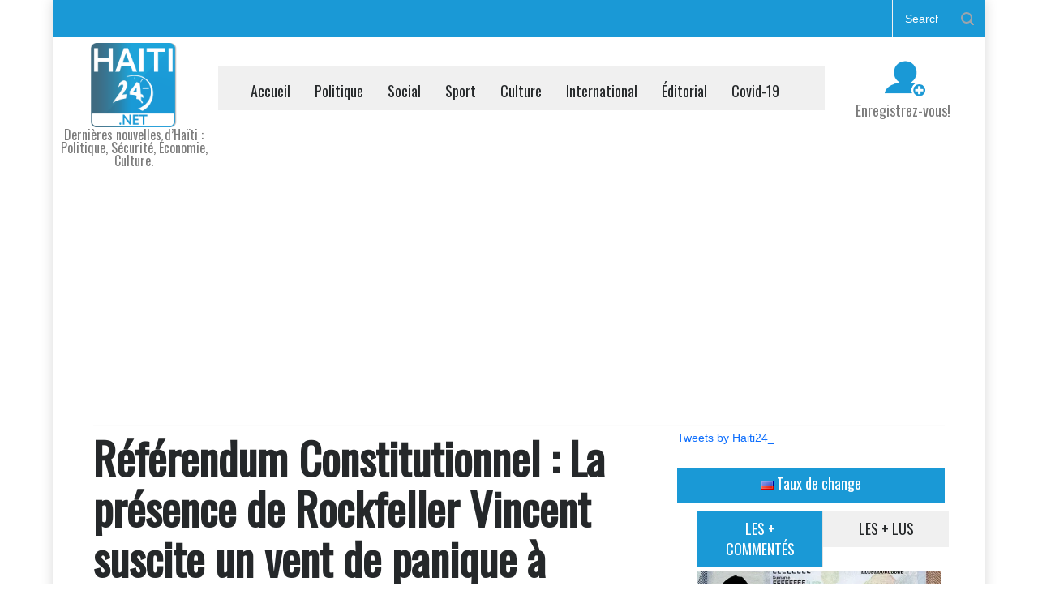

--- FILE ---
content_type: text/html; charset=UTF-8
request_url: https://haiti24.net/referendum-constitutionnel-la-presence-de-rockfeller-vincent-suscite-un-vent-de-panique-a-jacmel/
body_size: 30339
content:
<!DOCTYPE html>
<html lang="fr-FR">
		<head>
<!-- Google ads sense -->
	<script async src="https://pagead2.googlesyndication.com/pagead/js/adsbygoogle.js?client=ca-pub-1512120801740663"
     		crossorigin="anonymous"></script>
<!-- Google tag (gtag.js) -->
<script async src="https://www.googletagmanager.com/gtag/js?id=G-DDT132Z04C"></script>
<script>
  window.dataLayer = window.dataLayer || [];
  function gtag(){dataLayer.push(arguments);}
  gtag('js', new Date());

  gtag('config', 'G-DDT132Z04C');
</script>
		
		
<!-- Google Tag Manager -->
<script>(function(w,d,s,l,i){w[l]=w[l]||[];w[l].push({'gtm.start':
new Date().getTime(),event:'gtm.js'});var f=d.getElementsByTagName(s)[0],
j=d.createElement(s),dl=l!='dataLayer'?'&l='+l:'';j.async=true;j.src=
'https://www.googletagmanager.com/gtm.js?id='+i+dl;f.parentNode.insertBefore(j,f);
})(window,document,'script','dataLayer','GTM-TXTQTNG2');</script>
<!-- End Google Tag Manager -->
		
		<!--meta-->
		<meta name="google-site-verification" content="JMT2idYgP02Z_r_snwkA7RvRlc0MA6MtXm37xg5x5rw" />
		<meta http-equiv="content-type" content="text/html; charset=UTF-8" />
		<meta name="generator" content="WordPress 6.8.3" />
		<meta name="viewport" content="width=device-width, initial-scale=1, maximum-scale=1.2" />
		<meta name="description" content="Dernières nouvelles d’Haïti : Politique, Sécurité, Économie, Culture." />
		<meta name="format-detection" content="telephone=no" />
		<!--style-->
		<link rel="alternate" type="application/rss+xml" title="RSS 2.0" href="https://haiti24.net/feed/" />
		<link rel="pingback" href="https://haiti24.net/xmlrpc.php" />
		<title>Référendum Constitutionnel : La présence de Rockfeller Vincent suscite un vent de panique à JacmelDernières nouvelles d’Haïti : Politique, Sécurité, Économie, Culture.</title>
<meta name='robots' content='max-image-preview:large' />
	<style>img:is([sizes="auto" i], [sizes^="auto," i]) { contain-intrinsic-size: 3000px 1500px }</style>
	<!-- Jetpack Site Verification Tags -->
<meta name="google-site-verification" content="Ne7FvaAmsyxVF75Ga-8AtRMmKojrsUELWOBZpeCDj5I" />
<link rel='dns-prefetch' href='//www.googletagmanager.com' />
<link rel='dns-prefetch' href='//stats.wp.com' />
<link rel='dns-prefetch' href='//fonts.googleapis.com' />
<link rel='dns-prefetch' href='//widgets.wp.com' />
<link rel='preconnect' href='//i0.wp.com' />
<link rel='preconnect' href='//c0.wp.com' />
<link rel="alternate" type="application/rss+xml" title="Haïti24 - Actualités &amp; Infos en Direct &raquo; Flux" href="https://haiti24.net/feed/" />
<link rel="alternate" type="application/rss+xml" title="Haïti24 - Actualités &amp; Infos en Direct &raquo; Flux des commentaires" href="https://haiti24.net/comments/feed/" />
<script type="text/javascript">
/* <![CDATA[ */
window._wpemojiSettings = {"baseUrl":"https:\/\/s.w.org\/images\/core\/emoji\/16.0.1\/72x72\/","ext":".png","svgUrl":"https:\/\/s.w.org\/images\/core\/emoji\/16.0.1\/svg\/","svgExt":".svg","source":{"concatemoji":"https:\/\/haiti24.net\/wp-includes\/js\/wp-emoji-release.min.js?ver=6.8.3"}};
/*! This file is auto-generated */
!function(s,n){var o,i,e;function c(e){try{var t={supportTests:e,timestamp:(new Date).valueOf()};sessionStorage.setItem(o,JSON.stringify(t))}catch(e){}}function p(e,t,n){e.clearRect(0,0,e.canvas.width,e.canvas.height),e.fillText(t,0,0);var t=new Uint32Array(e.getImageData(0,0,e.canvas.width,e.canvas.height).data),a=(e.clearRect(0,0,e.canvas.width,e.canvas.height),e.fillText(n,0,0),new Uint32Array(e.getImageData(0,0,e.canvas.width,e.canvas.height).data));return t.every(function(e,t){return e===a[t]})}function u(e,t){e.clearRect(0,0,e.canvas.width,e.canvas.height),e.fillText(t,0,0);for(var n=e.getImageData(16,16,1,1),a=0;a<n.data.length;a++)if(0!==n.data[a])return!1;return!0}function f(e,t,n,a){switch(t){case"flag":return n(e,"\ud83c\udff3\ufe0f\u200d\u26a7\ufe0f","\ud83c\udff3\ufe0f\u200b\u26a7\ufe0f")?!1:!n(e,"\ud83c\udde8\ud83c\uddf6","\ud83c\udde8\u200b\ud83c\uddf6")&&!n(e,"\ud83c\udff4\udb40\udc67\udb40\udc62\udb40\udc65\udb40\udc6e\udb40\udc67\udb40\udc7f","\ud83c\udff4\u200b\udb40\udc67\u200b\udb40\udc62\u200b\udb40\udc65\u200b\udb40\udc6e\u200b\udb40\udc67\u200b\udb40\udc7f");case"emoji":return!a(e,"\ud83e\udedf")}return!1}function g(e,t,n,a){var r="undefined"!=typeof WorkerGlobalScope&&self instanceof WorkerGlobalScope?new OffscreenCanvas(300,150):s.createElement("canvas"),o=r.getContext("2d",{willReadFrequently:!0}),i=(o.textBaseline="top",o.font="600 32px Arial",{});return e.forEach(function(e){i[e]=t(o,e,n,a)}),i}function t(e){var t=s.createElement("script");t.src=e,t.defer=!0,s.head.appendChild(t)}"undefined"!=typeof Promise&&(o="wpEmojiSettingsSupports",i=["flag","emoji"],n.supports={everything:!0,everythingExceptFlag:!0},e=new Promise(function(e){s.addEventListener("DOMContentLoaded",e,{once:!0})}),new Promise(function(t){var n=function(){try{var e=JSON.parse(sessionStorage.getItem(o));if("object"==typeof e&&"number"==typeof e.timestamp&&(new Date).valueOf()<e.timestamp+604800&&"object"==typeof e.supportTests)return e.supportTests}catch(e){}return null}();if(!n){if("undefined"!=typeof Worker&&"undefined"!=typeof OffscreenCanvas&&"undefined"!=typeof URL&&URL.createObjectURL&&"undefined"!=typeof Blob)try{var e="postMessage("+g.toString()+"("+[JSON.stringify(i),f.toString(),p.toString(),u.toString()].join(",")+"));",a=new Blob([e],{type:"text/javascript"}),r=new Worker(URL.createObjectURL(a),{name:"wpTestEmojiSupports"});return void(r.onmessage=function(e){c(n=e.data),r.terminate(),t(n)})}catch(e){}c(n=g(i,f,p,u))}t(n)}).then(function(e){for(var t in e)n.supports[t]=e[t],n.supports.everything=n.supports.everything&&n.supports[t],"flag"!==t&&(n.supports.everythingExceptFlag=n.supports.everythingExceptFlag&&n.supports[t]);n.supports.everythingExceptFlag=n.supports.everythingExceptFlag&&!n.supports.flag,n.DOMReady=!1,n.readyCallback=function(){n.DOMReady=!0}}).then(function(){return e}).then(function(){var e;n.supports.everything||(n.readyCallback(),(e=n.source||{}).concatemoji?t(e.concatemoji):e.wpemoji&&e.twemoji&&(t(e.twemoji),t(e.wpemoji)))}))}((window,document),window._wpemojiSettings);
/* ]]> */
</script>
<link rel='stylesheet' id='jetpack_related-posts-css' href='https://c0.wp.com/p/jetpack/15.4/modules/related-posts/related-posts.css' type='text/css' media='all' />
<style id='wp-emoji-styles-inline-css' type='text/css'>

	img.wp-smiley, img.emoji {
		display: inline !important;
		border: none !important;
		box-shadow: none !important;
		height: 1em !important;
		width: 1em !important;
		margin: 0 0.07em !important;
		vertical-align: -0.1em !important;
		background: none !important;
		padding: 0 !important;
	}
</style>
<link rel='stylesheet' id='wp-block-library-css' href='https://c0.wp.com/c/6.8.3/wp-includes/css/dist/block-library/style.min.css' type='text/css' media='all' />
<style id='wp-block-library-theme-inline-css' type='text/css'>
.wp-block-audio :where(figcaption){color:#555;font-size:13px;text-align:center}.is-dark-theme .wp-block-audio :where(figcaption){color:#ffffffa6}.wp-block-audio{margin:0 0 1em}.wp-block-code{border:1px solid #ccc;border-radius:4px;font-family:Menlo,Consolas,monaco,monospace;padding:.8em 1em}.wp-block-embed :where(figcaption){color:#555;font-size:13px;text-align:center}.is-dark-theme .wp-block-embed :where(figcaption){color:#ffffffa6}.wp-block-embed{margin:0 0 1em}.blocks-gallery-caption{color:#555;font-size:13px;text-align:center}.is-dark-theme .blocks-gallery-caption{color:#ffffffa6}:root :where(.wp-block-image figcaption){color:#555;font-size:13px;text-align:center}.is-dark-theme :root :where(.wp-block-image figcaption){color:#ffffffa6}.wp-block-image{margin:0 0 1em}.wp-block-pullquote{border-bottom:4px solid;border-top:4px solid;color:currentColor;margin-bottom:1.75em}.wp-block-pullquote cite,.wp-block-pullquote footer,.wp-block-pullquote__citation{color:currentColor;font-size:.8125em;font-style:normal;text-transform:uppercase}.wp-block-quote{border-left:.25em solid;margin:0 0 1.75em;padding-left:1em}.wp-block-quote cite,.wp-block-quote footer{color:currentColor;font-size:.8125em;font-style:normal;position:relative}.wp-block-quote:where(.has-text-align-right){border-left:none;border-right:.25em solid;padding-left:0;padding-right:1em}.wp-block-quote:where(.has-text-align-center){border:none;padding-left:0}.wp-block-quote.is-large,.wp-block-quote.is-style-large,.wp-block-quote:where(.is-style-plain){border:none}.wp-block-search .wp-block-search__label{font-weight:700}.wp-block-search__button{border:1px solid #ccc;padding:.375em .625em}:where(.wp-block-group.has-background){padding:1.25em 2.375em}.wp-block-separator.has-css-opacity{opacity:.4}.wp-block-separator{border:none;border-bottom:2px solid;margin-left:auto;margin-right:auto}.wp-block-separator.has-alpha-channel-opacity{opacity:1}.wp-block-separator:not(.is-style-wide):not(.is-style-dots){width:100px}.wp-block-separator.has-background:not(.is-style-dots){border-bottom:none;height:1px}.wp-block-separator.has-background:not(.is-style-wide):not(.is-style-dots){height:2px}.wp-block-table{margin:0 0 1em}.wp-block-table td,.wp-block-table th{word-break:normal}.wp-block-table :where(figcaption){color:#555;font-size:13px;text-align:center}.is-dark-theme .wp-block-table :where(figcaption){color:#ffffffa6}.wp-block-video :where(figcaption){color:#555;font-size:13px;text-align:center}.is-dark-theme .wp-block-video :where(figcaption){color:#ffffffa6}.wp-block-video{margin:0 0 1em}:root :where(.wp-block-template-part.has-background){margin-bottom:0;margin-top:0;padding:1.25em 2.375em}
</style>
<style id='classic-theme-styles-inline-css' type='text/css'>
/*! This file is auto-generated */
.wp-block-button__link{color:#fff;background-color:#32373c;border-radius:9999px;box-shadow:none;text-decoration:none;padding:calc(.667em + 2px) calc(1.333em + 2px);font-size:1.125em}.wp-block-file__button{background:#32373c;color:#fff;text-decoration:none}
</style>
<link rel='stylesheet' id='mediaelement-css' href='https://c0.wp.com/c/6.8.3/wp-includes/js/mediaelement/mediaelementplayer-legacy.min.css' type='text/css' media='all' />
<link rel='stylesheet' id='wp-mediaelement-css' href='https://c0.wp.com/c/6.8.3/wp-includes/js/mediaelement/wp-mediaelement.min.css' type='text/css' media='all' />
<style id='jetpack-sharing-buttons-style-inline-css' type='text/css'>
.jetpack-sharing-buttons__services-list{display:flex;flex-direction:row;flex-wrap:wrap;gap:0;list-style-type:none;margin:5px;padding:0}.jetpack-sharing-buttons__services-list.has-small-icon-size{font-size:12px}.jetpack-sharing-buttons__services-list.has-normal-icon-size{font-size:16px}.jetpack-sharing-buttons__services-list.has-large-icon-size{font-size:24px}.jetpack-sharing-buttons__services-list.has-huge-icon-size{font-size:36px}@media print{.jetpack-sharing-buttons__services-list{display:none!important}}.editor-styles-wrapper .wp-block-jetpack-sharing-buttons{gap:0;padding-inline-start:0}ul.jetpack-sharing-buttons__services-list.has-background{padding:1.25em 2.375em}
</style>
<style id='global-styles-inline-css' type='text/css'>
:root{--wp--preset--aspect-ratio--square: 1;--wp--preset--aspect-ratio--4-3: 4/3;--wp--preset--aspect-ratio--3-4: 3/4;--wp--preset--aspect-ratio--3-2: 3/2;--wp--preset--aspect-ratio--2-3: 2/3;--wp--preset--aspect-ratio--16-9: 16/9;--wp--preset--aspect-ratio--9-16: 9/16;--wp--preset--color--black: #000000;--wp--preset--color--cyan-bluish-gray: #abb8c3;--wp--preset--color--white: #ffffff;--wp--preset--color--pale-pink: #f78da7;--wp--preset--color--vivid-red: #cf2e2e;--wp--preset--color--luminous-vivid-orange: #ff6900;--wp--preset--color--luminous-vivid-amber: #fcb900;--wp--preset--color--light-green-cyan: #7bdcb5;--wp--preset--color--vivid-green-cyan: #00d084;--wp--preset--color--pale-cyan-blue: #8ed1fc;--wp--preset--color--vivid-cyan-blue: #0693e3;--wp--preset--color--vivid-purple: #9b51e0;--wp--preset--color--pressroom-red: #ED1C24;--wp--preset--color--pressroom-light-blue: #42AAE6;--wp--preset--color--pressroom-green: #85B53E;--wp--preset--color--pressroom-orange: #F5910F;--wp--preset--color--pressroom-turquoise: #18ACB6;--wp--preset--color--pressroom-blue: #4CA5D9;--wp--preset--color--pressroom-dark-orange: #FC724B;--wp--preset--color--pressroom-brown: #C29A48;--wp--preset--color--pressroom-light-green: #00C7A6;--wp--preset--gradient--vivid-cyan-blue-to-vivid-purple: linear-gradient(135deg,rgba(6,147,227,1) 0%,rgb(155,81,224) 100%);--wp--preset--gradient--light-green-cyan-to-vivid-green-cyan: linear-gradient(135deg,rgb(122,220,180) 0%,rgb(0,208,130) 100%);--wp--preset--gradient--luminous-vivid-amber-to-luminous-vivid-orange: linear-gradient(135deg,rgba(252,185,0,1) 0%,rgba(255,105,0,1) 100%);--wp--preset--gradient--luminous-vivid-orange-to-vivid-red: linear-gradient(135deg,rgba(255,105,0,1) 0%,rgb(207,46,46) 100%);--wp--preset--gradient--very-light-gray-to-cyan-bluish-gray: linear-gradient(135deg,rgb(238,238,238) 0%,rgb(169,184,195) 100%);--wp--preset--gradient--cool-to-warm-spectrum: linear-gradient(135deg,rgb(74,234,220) 0%,rgb(151,120,209) 20%,rgb(207,42,186) 40%,rgb(238,44,130) 60%,rgb(251,105,98) 80%,rgb(254,248,76) 100%);--wp--preset--gradient--blush-light-purple: linear-gradient(135deg,rgb(255,206,236) 0%,rgb(152,150,240) 100%);--wp--preset--gradient--blush-bordeaux: linear-gradient(135deg,rgb(254,205,165) 0%,rgb(254,45,45) 50%,rgb(107,0,62) 100%);--wp--preset--gradient--luminous-dusk: linear-gradient(135deg,rgb(255,203,112) 0%,rgb(199,81,192) 50%,rgb(65,88,208) 100%);--wp--preset--gradient--pale-ocean: linear-gradient(135deg,rgb(255,245,203) 0%,rgb(182,227,212) 50%,rgb(51,167,181) 100%);--wp--preset--gradient--electric-grass: linear-gradient(135deg,rgb(202,248,128) 0%,rgb(113,206,126) 100%);--wp--preset--gradient--midnight: linear-gradient(135deg,rgb(2,3,129) 0%,rgb(40,116,252) 100%);--wp--preset--font-size--small: 13px;--wp--preset--font-size--medium: 20px;--wp--preset--font-size--large: 36px;--wp--preset--font-size--x-large: 42px;--wp--preset--spacing--20: 0.44rem;--wp--preset--spacing--30: 0.67rem;--wp--preset--spacing--40: 1rem;--wp--preset--spacing--50: 1.5rem;--wp--preset--spacing--60: 2.25rem;--wp--preset--spacing--70: 3.38rem;--wp--preset--spacing--80: 5.06rem;--wp--preset--shadow--natural: 6px 6px 9px rgba(0, 0, 0, 0.2);--wp--preset--shadow--deep: 12px 12px 50px rgba(0, 0, 0, 0.4);--wp--preset--shadow--sharp: 6px 6px 0px rgba(0, 0, 0, 0.2);--wp--preset--shadow--outlined: 6px 6px 0px -3px rgba(255, 255, 255, 1), 6px 6px rgba(0, 0, 0, 1);--wp--preset--shadow--crisp: 6px 6px 0px rgba(0, 0, 0, 1);}:where(.is-layout-flex){gap: 0.5em;}:where(.is-layout-grid){gap: 0.5em;}body .is-layout-flex{display: flex;}.is-layout-flex{flex-wrap: wrap;align-items: center;}.is-layout-flex > :is(*, div){margin: 0;}body .is-layout-grid{display: grid;}.is-layout-grid > :is(*, div){margin: 0;}:where(.wp-block-columns.is-layout-flex){gap: 2em;}:where(.wp-block-columns.is-layout-grid){gap: 2em;}:where(.wp-block-post-template.is-layout-flex){gap: 1.25em;}:where(.wp-block-post-template.is-layout-grid){gap: 1.25em;}.has-black-color{color: var(--wp--preset--color--black) !important;}.has-cyan-bluish-gray-color{color: var(--wp--preset--color--cyan-bluish-gray) !important;}.has-white-color{color: var(--wp--preset--color--white) !important;}.has-pale-pink-color{color: var(--wp--preset--color--pale-pink) !important;}.has-vivid-red-color{color: var(--wp--preset--color--vivid-red) !important;}.has-luminous-vivid-orange-color{color: var(--wp--preset--color--luminous-vivid-orange) !important;}.has-luminous-vivid-amber-color{color: var(--wp--preset--color--luminous-vivid-amber) !important;}.has-light-green-cyan-color{color: var(--wp--preset--color--light-green-cyan) !important;}.has-vivid-green-cyan-color{color: var(--wp--preset--color--vivid-green-cyan) !important;}.has-pale-cyan-blue-color{color: var(--wp--preset--color--pale-cyan-blue) !important;}.has-vivid-cyan-blue-color{color: var(--wp--preset--color--vivid-cyan-blue) !important;}.has-vivid-purple-color{color: var(--wp--preset--color--vivid-purple) !important;}.has-black-background-color{background-color: var(--wp--preset--color--black) !important;}.has-cyan-bluish-gray-background-color{background-color: var(--wp--preset--color--cyan-bluish-gray) !important;}.has-white-background-color{background-color: var(--wp--preset--color--white) !important;}.has-pale-pink-background-color{background-color: var(--wp--preset--color--pale-pink) !important;}.has-vivid-red-background-color{background-color: var(--wp--preset--color--vivid-red) !important;}.has-luminous-vivid-orange-background-color{background-color: var(--wp--preset--color--luminous-vivid-orange) !important;}.has-luminous-vivid-amber-background-color{background-color: var(--wp--preset--color--luminous-vivid-amber) !important;}.has-light-green-cyan-background-color{background-color: var(--wp--preset--color--light-green-cyan) !important;}.has-vivid-green-cyan-background-color{background-color: var(--wp--preset--color--vivid-green-cyan) !important;}.has-pale-cyan-blue-background-color{background-color: var(--wp--preset--color--pale-cyan-blue) !important;}.has-vivid-cyan-blue-background-color{background-color: var(--wp--preset--color--vivid-cyan-blue) !important;}.has-vivid-purple-background-color{background-color: var(--wp--preset--color--vivid-purple) !important;}.has-black-border-color{border-color: var(--wp--preset--color--black) !important;}.has-cyan-bluish-gray-border-color{border-color: var(--wp--preset--color--cyan-bluish-gray) !important;}.has-white-border-color{border-color: var(--wp--preset--color--white) !important;}.has-pale-pink-border-color{border-color: var(--wp--preset--color--pale-pink) !important;}.has-vivid-red-border-color{border-color: var(--wp--preset--color--vivid-red) !important;}.has-luminous-vivid-orange-border-color{border-color: var(--wp--preset--color--luminous-vivid-orange) !important;}.has-luminous-vivid-amber-border-color{border-color: var(--wp--preset--color--luminous-vivid-amber) !important;}.has-light-green-cyan-border-color{border-color: var(--wp--preset--color--light-green-cyan) !important;}.has-vivid-green-cyan-border-color{border-color: var(--wp--preset--color--vivid-green-cyan) !important;}.has-pale-cyan-blue-border-color{border-color: var(--wp--preset--color--pale-cyan-blue) !important;}.has-vivid-cyan-blue-border-color{border-color: var(--wp--preset--color--vivid-cyan-blue) !important;}.has-vivid-purple-border-color{border-color: var(--wp--preset--color--vivid-purple) !important;}.has-vivid-cyan-blue-to-vivid-purple-gradient-background{background: var(--wp--preset--gradient--vivid-cyan-blue-to-vivid-purple) !important;}.has-light-green-cyan-to-vivid-green-cyan-gradient-background{background: var(--wp--preset--gradient--light-green-cyan-to-vivid-green-cyan) !important;}.has-luminous-vivid-amber-to-luminous-vivid-orange-gradient-background{background: var(--wp--preset--gradient--luminous-vivid-amber-to-luminous-vivid-orange) !important;}.has-luminous-vivid-orange-to-vivid-red-gradient-background{background: var(--wp--preset--gradient--luminous-vivid-orange-to-vivid-red) !important;}.has-very-light-gray-to-cyan-bluish-gray-gradient-background{background: var(--wp--preset--gradient--very-light-gray-to-cyan-bluish-gray) !important;}.has-cool-to-warm-spectrum-gradient-background{background: var(--wp--preset--gradient--cool-to-warm-spectrum) !important;}.has-blush-light-purple-gradient-background{background: var(--wp--preset--gradient--blush-light-purple) !important;}.has-blush-bordeaux-gradient-background{background: var(--wp--preset--gradient--blush-bordeaux) !important;}.has-luminous-dusk-gradient-background{background: var(--wp--preset--gradient--luminous-dusk) !important;}.has-pale-ocean-gradient-background{background: var(--wp--preset--gradient--pale-ocean) !important;}.has-electric-grass-gradient-background{background: var(--wp--preset--gradient--electric-grass) !important;}.has-midnight-gradient-background{background: var(--wp--preset--gradient--midnight) !important;}.has-small-font-size{font-size: var(--wp--preset--font-size--small) !important;}.has-medium-font-size{font-size: var(--wp--preset--font-size--medium) !important;}.has-large-font-size{font-size: var(--wp--preset--font-size--large) !important;}.has-x-large-font-size{font-size: var(--wp--preset--font-size--x-large) !important;}
:where(.wp-block-post-template.is-layout-flex){gap: 1.25em;}:where(.wp-block-post-template.is-layout-grid){gap: 1.25em;}
:where(.wp-block-columns.is-layout-flex){gap: 2em;}:where(.wp-block-columns.is-layout-grid){gap: 2em;}
:root :where(.wp-block-pullquote){font-size: 1.5em;line-height: 1.6;}
</style>
<link rel='stylesheet' id='newsletters-bootstrap-css' href='https://haiti24.net/wp-content/plugins/newsletters-lite/views/assets/bootstrap-5.1.3-dist/css/bootstrap.min.css?ver=5.1.3' type='text/css' media='all' />
<link rel='stylesheet' id='fontawesome-css' href='https://haiti24.net/wp-content/plugins/newsletters-lite/views/default2/css/fontawesome.css?ver=4.7.0' type='text/css' media='all' />
<link rel='stylesheet' id='select2-css' href='https://haiti24.net/wp-content/plugins/newsletters-lite/views/default2/css/select2.css?ver=4.0.0' type='text/css' media='all' />
<link rel='stylesheet' id='newsletters-css' href='https://haiti24.net/wp-content/plugins/newsletters-lite/views/default2/css/style.css?ver=6.8.3' type='text/css' media='all' />
<link rel='stylesheet' id='google-font-primary-css' href='//fonts.googleapis.com/css?family=Oswald%3Aregular&#038;subset=vietnamese&#038;ver=6.8.3' type='text/css' media='all' />
<link rel='stylesheet' id='reset-css' href='https://haiti24.net/wp-content/themes/pressroom/style/reset.css?ver=6.8.3' type='text/css' media='all' />
<link rel='stylesheet' id='superfish-css' href='https://haiti24.net/wp-content/themes/pressroom/style/superfish.css?ver=6.8.3' type='text/css' media='all' />
<link rel='stylesheet' id='prettyPhoto-css' href='https://haiti24.net/wp-content/themes/pressroom/style/prettyPhoto.css?ver=6.8.3' type='text/css' media='all' />
<link rel='stylesheet' id='jquery-qtip-css' href='https://haiti24.net/wp-content/themes/pressroom/style/jquery.qtip.css?ver=6.8.3' type='text/css' media='all' />
<link rel='stylesheet' id='odometer-css' href='https://haiti24.net/wp-content/themes/pressroom/style/odometer-theme-default.css?ver=6.8.3' type='text/css' media='all' />
<link rel='stylesheet' id='animations-css' href='https://haiti24.net/wp-content/themes/pressroom/style/animations.css?ver=6.8.3' type='text/css' media='all' />
<link rel='stylesheet' id='main-style-css' href='https://haiti24.net/wp-content/themes/pressroom/style.css?ver=6.8.3' type='text/css' media='all' />
<link rel='stylesheet' id='menu-styles-css' href='https://haiti24.net/wp-content/themes/pressroom/style/menu_styles.css?ver=6.8.3' type='text/css' media='all' />
<link rel='stylesheet' id='responsive-css' href='https://haiti24.net/wp-content/themes/pressroom/style/responsive.css?ver=6.8.3' type='text/css' media='all' />
<link rel='stylesheet' id='custom-css' href='https://haiti24.net/wp-content/themes/pressroom/custom.css?ver=6.8.3' type='text/css' media='all' />
<link rel='stylesheet' id='heateor_sss_frontend_css-css' href='https://haiti24.net/wp-content/plugins/sassy-social-share/public/css/sassy-social-share-public.css?ver=3.3.79' type='text/css' media='all' />
<style id='heateor_sss_frontend_css-inline-css' type='text/css'>
.heateor_sss_button_instagram span.heateor_sss_svg,a.heateor_sss_instagram span.heateor_sss_svg{background:radial-gradient(circle at 30% 107%,#fdf497 0,#fdf497 5%,#fd5949 45%,#d6249f 60%,#285aeb 90%)}.heateor_sss_horizontal_sharing .heateor_sss_svg,.heateor_sss_standard_follow_icons_container .heateor_sss_svg{color:#fff;border-width:0px;border-style:solid;border-color:transparent}.heateor_sss_horizontal_sharing .heateorSssTCBackground{color:#666}.heateor_sss_horizontal_sharing span.heateor_sss_svg:hover,.heateor_sss_standard_follow_icons_container span.heateor_sss_svg:hover{border-color:transparent;}.heateor_sss_vertical_sharing span.heateor_sss_svg,.heateor_sss_floating_follow_icons_container span.heateor_sss_svg{color:#fff;border-width:0px;border-style:solid;border-color:transparent;}.heateor_sss_vertical_sharing .heateorSssTCBackground{color:#666;}.heateor_sss_vertical_sharing span.heateor_sss_svg:hover,.heateor_sss_floating_follow_icons_container span.heateor_sss_svg:hover{border-color:transparent;}@media screen and (max-width:783px) {.heateor_sss_vertical_sharing{display:none!important}}
</style>
<link rel='stylesheet' id='open-sans-css' href='https://fonts.googleapis.com/css?family=Open+Sans%3A300italic%2C400italic%2C600italic%2C300%2C400%2C600&#038;subset=latin%2Clatin-ext&#038;display=fallback&#038;ver=6.8.3' type='text/css' media='all' />
<link rel='stylesheet' id='jetpack_likes-css' href='https://c0.wp.com/p/jetpack/15.4/modules/likes/style.css' type='text/css' media='all' />
<link rel='stylesheet' id='sharedaddy-css' href='https://c0.wp.com/p/jetpack/15.4/modules/sharedaddy/sharing.css' type='text/css' media='all' />
<link rel='stylesheet' id='social-logos-css' href='https://c0.wp.com/p/jetpack/15.4/_inc/social-logos/social-logos.min.css' type='text/css' media='all' />
<script type="text/javascript" id="jetpack_related-posts-js-extra">
/* <![CDATA[ */
var related_posts_js_options = {"post_heading":"h4"};
/* ]]> */
</script>
<script type="text/javascript" src="https://c0.wp.com/p/jetpack/15.4/_inc/build/related-posts/related-posts.min.js" id="jetpack_related-posts-js"></script>
<script type="text/javascript" src="https://c0.wp.com/c/6.8.3/wp-includes/js/jquery/jquery.min.js" id="jquery-core-js"></script>
<script type="text/javascript" src="https://c0.wp.com/c/6.8.3/wp-includes/js/jquery/jquery-migrate.min.js" id="jquery-migrate-js"></script>
<script type="text/javascript" src="https://haiti24.net/wp-content/plugins/newsletters-lite/js/select2.js?ver=4.0.0" id="select2-js"></script>

<!-- Extrait de code de la balise Google (gtag.js) ajouté par Site Kit -->
<!-- Extrait Google Analytics ajouté par Site Kit -->
<script type="text/javascript" src="https://www.googletagmanager.com/gtag/js?id=GT-T9KB4J9" id="google_gtagjs-js" async></script>
<script type="text/javascript" id="google_gtagjs-js-after">
/* <![CDATA[ */
window.dataLayer = window.dataLayer || [];function gtag(){dataLayer.push(arguments);}
gtag("set","linker",{"domains":["haiti24.net"]});
gtag("js", new Date());
gtag("set", "developer_id.dZTNiMT", true);
gtag("config", "GT-T9KB4J9", {"googlesitekit_post_date":"20210601","googlesitekit_post_author":"La\u00efka Mezil"});
 window._googlesitekit = window._googlesitekit || {}; window._googlesitekit.throttledEvents = []; window._googlesitekit.gtagEvent = (name, data) => { var key = JSON.stringify( { name, data } ); if ( !! window._googlesitekit.throttledEvents[ key ] ) { return; } window._googlesitekit.throttledEvents[ key ] = true; setTimeout( () => { delete window._googlesitekit.throttledEvents[ key ]; }, 5 ); gtag( "event", name, { ...data, event_source: "site-kit" } ); }; 
/* ]]> */
</script>
<script></script><link rel="https://api.w.org/" href="https://haiti24.net/wp-json/" /><link rel="alternate" title="JSON" type="application/json" href="https://haiti24.net/wp-json/wp/v2/posts/7756182" /><link rel="EditURI" type="application/rsd+xml" title="RSD" href="https://haiti24.net/xmlrpc.php?rsd" />
<meta name="generator" content="WordPress 6.8.3" />
<link rel="canonical" href="https://haiti24.net/referendum-constitutionnel-la-presence-de-rockfeller-vincent-suscite-un-vent-de-panique-a-jacmel/" />
<link rel='shortlink' href='https://haiti24.net/?p=7756182' />
<link rel="alternate" title="oEmbed (JSON)" type="application/json+oembed" href="https://haiti24.net/wp-json/oembed/1.0/embed?url=https%3A%2F%2Fhaiti24.net%2Freferendum-constitutionnel-la-presence-de-rockfeller-vincent-suscite-un-vent-de-panique-a-jacmel%2F" />
<link rel="alternate" title="oEmbed (XML)" type="text/xml+oembed" href="https://haiti24.net/wp-json/oembed/1.0/embed?url=https%3A%2F%2Fhaiti24.net%2Freferendum-constitutionnel-la-presence-de-rockfeller-vincent-suscite-un-vent-de-panique-a-jacmel%2F&#038;format=xml" />
<meta name="generator" content="Site Kit by Google 1.170.0" />	<style>img#wpstats{display:none}</style>
		      <meta name="onesignal" content="wordpress-plugin"/>
            <script>

      window.OneSignalDeferred = window.OneSignalDeferred || [];

      OneSignalDeferred.push(function(OneSignal) {
        var oneSignal_options = {};
        window._oneSignalInitOptions = oneSignal_options;

        oneSignal_options['serviceWorkerParam'] = { scope: '/' };
oneSignal_options['serviceWorkerPath'] = 'OneSignalSDKWorker.js.php';

        OneSignal.Notifications.setDefaultUrl("https://haiti24.net");

        oneSignal_options['wordpress'] = true;
oneSignal_options['appId'] = '8f09e370-c858-4f36-813a-c98b0fff8c76';
oneSignal_options['allowLocalhostAsSecureOrigin'] = true;
oneSignal_options['welcomeNotification'] = { };
oneSignal_options['welcomeNotification']['title'] = "";
oneSignal_options['welcomeNotification']['message'] = "";
oneSignal_options['path'] = "https://haiti24.net/wp-content/plugins/onesignal-free-web-push-notifications/sdk_files/";
oneSignal_options['safari_web_id'] = "web.onesignal.auto.412ff56c-6955-417a-b410-cc97b21af240";
oneSignal_options['promptOptions'] = { };
oneSignal_options['notifyButton'] = { };
oneSignal_options['notifyButton']['enable'] = true;
oneSignal_options['notifyButton']['position'] = 'bottom-left';
oneSignal_options['notifyButton']['theme'] = 'default';
oneSignal_options['notifyButton']['size'] = 'medium';
oneSignal_options['notifyButton']['showCredit'] = true;
oneSignal_options['notifyButton']['text'] = {};
              OneSignal.init(window._oneSignalInitOptions);
              OneSignal.Slidedown.promptPush()      });

      function documentInitOneSignal() {
        var oneSignal_elements = document.getElementsByClassName("OneSignal-prompt");

        var oneSignalLinkClickHandler = function(event) { OneSignal.Notifications.requestPermission(); event.preventDefault(); };        for(var i = 0; i < oneSignal_elements.length; i++)
          oneSignal_elements[i].addEventListener('click', oneSignalLinkClickHandler, false);
      }

      if (document.readyState === 'complete') {
           documentInitOneSignal();
      }
      else {
           window.addEventListener("load", function(event){
               documentInitOneSignal();
          });
      }
    </script>
<meta name="description" content="Situation de panique à Jacmel, ce mardi 1er juin 2021. La présence du ministre de la Justice et de la Sécurité publique (MJSP), Rockfeller Vincent, dans le département du Sud-est a été la cause d’une forte tension." />
<meta name="generator" content="Powered by WPBakery Page Builder - drag and drop page builder for WordPress."/>

<!-- Jetpack Open Graph Tags -->
<meta property="og:type" content="article" />
<meta property="og:title" content="Référendum Constitutionnel : La présence de Rockfeller Vincent suscite un vent de panique à JacmelDernières nouvelles d’Haïti : Politique, Sécurité, Économie, Culture." />
<meta property="og:url" content="https://haiti24.net/referendum-constitutionnel-la-presence-de-rockfeller-vincent-suscite-un-vent-de-panique-a-jacmel/" />
<meta property="og:description" content="Situation de panique à Jacmel, ce mardi 1er juin 2021. La présence du ministre de la Justice et de la Sécurité publique (MJSP), Rockfeller Vincent, dans le département du Sud-est a été la cause d’u…" />
<meta property="article:published_time" content="2021-06-01T21:53:02+00:00" />
<meta property="article:modified_time" content="2021-06-01T21:58:59+00:00" />
<meta property="og:site_name" content="Haïti24 - Actualités &amp; Infos en Direct" />
<meta property="og:image" content="https://i0.wp.com/haiti24.net/wp-content/uploads/2021/06/9B323913-8243-40F7-8303-4E952FFECCB1.jpeg?fit=1200%2C713&#038;ssl=1" />
<meta property="og:image:width" content="1200" />
<meta property="og:image:height" content="713" />
<meta property="og:image:alt" content="" />
<meta property="og:locale" content="fr_FR" />
<meta name="twitter:site" content="@haiti24_" />
<meta name="twitter:text:title" content="Référendum Constitutionnel : La présence de Rockfeller Vincent suscite un vent de panique à Jacmel" />
<meta name="twitter:image" content="https://i0.wp.com/haiti24.net/wp-content/uploads/2021/06/9B323913-8243-40F7-8303-4E952FFECCB1.jpeg?fit=1200%2C713&#038;ssl=1&#038;w=640" />
<meta name="twitter:card" content="summary_large_image" />

<!-- End Jetpack Open Graph Tags -->

<script type="text/javascript">
var wpmlAjax = 'https://haiti24.net/wp-content/plugins/newsletters-lite/newsletters-lite-ajax.php';
var wpmlUrl = 'https://haiti24.net/wp-content/plugins/newsletters-lite';
var wpmlScroll = "Y";
var newsletters_locale = "fr";

	var newsletters_ajaxurl = 'https://haiti24.net/wp-admin/admin-ajax.php?';

$ = jQuery.noConflict();

jQuery(document).ready(function() {
	if (jQuery.isFunction(jQuery.fn.select2)) {
		jQuery('.newsletters select').select2();
	}
	
	if (jQuery.isFunction(jQuery.fn.tooltip)) {
		jQuery('[data-toggle="tooltip"]').tooltip();
	}
});
</script>

<link rel="icon" href="https://i0.wp.com/haiti24.net/wp-content/uploads/2024/08/cropped-android-chrome-256x256-1.png?fit=32%2C32&#038;ssl=1" sizes="32x32" />
<link rel="icon" href="https://i0.wp.com/haiti24.net/wp-content/uploads/2024/08/cropped-android-chrome-256x256-1.png?fit=192%2C192&#038;ssl=1" sizes="192x192" />
<link rel="apple-touch-icon" href="https://i0.wp.com/haiti24.net/wp-content/uploads/2024/08/cropped-android-chrome-256x256-1.png?fit=180%2C180&#038;ssl=1" />
<meta name="msapplication-TileImage" content="https://i0.wp.com/haiti24.net/wp-content/uploads/2024/08/cropped-android-chrome-256x256-1.png?fit=270%2C270&#038;ssl=1" />
		<style type="text/css" id="wp-custom-css">
			/* Pub */
            img.barbancourt {
                width: 100%;
            }

            /* --------------- */
            /* navigation size & mobile*/
            .style_4.collapsible-mobile-submenus.menu_container {
                width: 65%;
            }

            .mobile-menu-switch, .mobile_menu_container .ubermenu, .mobile-menu-divider {
                margin-left: 10px !important;
            }

            /*  */
            /*change quickly*/
            .author_box.animated_element,.modal.popupContainer {
                display: none;
            }

            .closelien,.closelien1 {
                display: none;
            }

            .pubandroid {
                display: block !important;
            }

            h2.widgettitle {
                background-color: #00a7e7;
                padding: 6px 10px;
                text-transform: uppercase;
                border-bottom: 1px solid #3babd8;
                -webkit-box-shadow: 0 1px #0190c9;
                -moz-box-shadow: 0 1px #0190c9;
                box-shadow: 0 1px #0190c9;
                position: relative;
                z-index: 10;
                color: #ffffff;
            }

            .widget_rss ul li {
                position: relative;
                padding: 2px 15px 0 0;
                font-size: 13px;
                color: #212121;
            }

            .widget_rss ul li .rsswidget {
                color: black;
                display: block;
                margin: 0 0 0 31px;
                padding: 0 0 33px 26px;
                min-height: 62px;
                border: 1px solid #00a7e7;
                border-width: 0 0 0 1px;
            }

            .widget_rss ul li .rss-date {
                font-weight: 500;
                font-size: 15px;
                color: #666666;
                display: block;
                position: absolute;
                width: 56px;
                left: 0;
                top: 0;
                text-align: center;
                /* padding: 3px 0 10px; */
                background-color: #fff;
                line-height: 1em;
            }

            .chauds {
                text-align: center;
            }

            .WNtopmenu2 {
                width: 100% !important;
                border: 2px solid rgba(136,136,136,0.5);
                border-top: 2px solid rgb(26, 153, 214);
            }

            .WNcol1a, .WNcol2a,.WNcol2,.WNcol1 {
                font-family: 'Oswald' !important;
                font-size: 14px !important;
                border: 1px solid #ebebeb;
            }
ol, ul {
    list-style: disc !important;
    padding-left: 20px !important;
	margin:5px !important;
}

            .big .nvpost0 ,.big .nvpost1,.big .nvpost2 {
                display: none;
            }

            input {
                width: 100%;
            }

            .bg-info .sendpress .sendpress-signup-form #sendpress_signup #form-wrap p input {
                width: 80%;
                ;}

            .bg-info .sendpress .sendpress-signup-form #sendpress_signup #form-wrap p .sendpress-submit {
                width: 80px;
                float: none;
            }

            .sendpress-submit {
                padding: 5px 15px;
                float: right;
                width: 80px;
                border: 0 none;
                margin-top: 0px;
                cursor: pointer;
                -webkit-border-radius: 5px;
                border-radius: 5px;
            }

            .sendpress-submit:hover {
                background: #cccc;
                color: #FFF;
            }

            .btn-primary {
                margin-left: 5%;
            }

            .radioco_song {
                display: inline;
            }

            .vc_column_container .sendpress form div#thanks {
                color: #fff;
                margin-top: 10px;
            }

            .theme_page .vc_row .grid-block .grid-block-1 .nvpost2 {
                top: 260px;
            }

            li.post.nvpost3.post-486431.type-post.status-publish.format-standard.has-post-thumbnail.hentry.category-justice {
                top: 320px;
            }

            li.post.nvpost2.post-347192.type-post.status-publish.format-standard.has-post-thumbnail.hentry.category-culture.tag-histoire {
                top: 199px;
            }

            li.post.nvpost3.post-335014.type-post.status-publish.format-standard.has-post-thumbnail.hentry.category-justice {
                top: 317px;
            }

            li.post.nvpost2.post-347777.type-post.status-publish.format-standard.has-post-thumbnail.hentry.category-politique {
                top: 290px;
            }

            li.post.nvpost2.post-337760.type-post.status-publish.format-standard.has-post-thumbnail.hentry.category-culture.tag-histoire {
                top: 214px;
            }

            li.post.nvpost2.post-362808.type-post.status-publish.format-standard.has-post-thumbnail.hentry.category-culture.tag-histoire {
                top: 218px;
            }

            li.post.nvpost2.post-358709.type-post.status-publish.format-standard.has-post-thumbnail.hentry.category-justice {
                top: 174px;
            }

            li.post.nvpost3.post-358005.type-post.status-publish.format-standard.has-post-thumbnail.hentry.category-justice {
                top: 344px;
            }

            li.post.nvpost2.post-495210.type-post.status-publish.format-standard.has-post-thumbnail.hentry.category-securite {
                top: 290px;
            }

            li.post.nvpost3.post-434858.type-post.status-publish.format-standard.has-post-thumbnail.hentry.category-catastrophe {
                top: 319px;
            }

            li.post.nvpost2.post-486431.type-post.status-publish.format-standard.has-post-thumbnail.hentry.category-justice {
                top: 165px;
            }

            li.post.nvpost3.post-486040.type-post.status-publish.format-standard.has-post-thumbnail.hentry.category-justice {
                top: 325px;
            }

            li.post.nvpost2.post-503999.type-post.status-publish.format-standard.has-post-thumbnail.hentry.category-sport.tag-coupe-monde-2018 {
                top: 198px;
            }

            #c1387 img,#c1375 img {
                width: 100% !important;
            }

            .appdiv {
                display: none;
            }

            @media screen and (max-width: 480px) and (orientation: portrait), screen and (max-width: 767px) and (orientation: landscape), screen and (max-width: 767px) {
                .theme_page {
                    margin-bottom: 0;
                }

                .appdiv {
                    display: inline-block;
                }

                .small .header h4 {
                    display: none;
                }
            }

            /*sendpress manage subscriber*/
            input#post_notifications {
                width: 3%;
                margin-top: 20px;
            }

            input.btn.btn-primary {
                width: 30%;
                margin: auto;
            }

            .topmenubotom ul li a:hover {
                color: black;
                font-weight: 100;
            }

            .sendpress-content .table-bordered th, .sendpress-content .table-bordered td {
                border: 1px solid #dddddd !important;
            }

            .sendpress-content form input[type="submit"] {
                background-color: #333;
                border: none;
                box-shadow: none;
                color: #fff;
                cursor: pointer;
                /*padding: 16px 24px;
    padding: 1.6rem 2.4rem;*/
                text-transform: uppercase;
                width: auto;
                border-radius: 20px;
            }

            .sendpress-content form input[type="submit"]:hover {
                background-color: #1a99d6;
            }

            th {
                text-transform: none;
                color: #36628f;
                font-size: 110%;
                line-height: 1.5;
            }

            td {
                color: #666;
            }

            /*new modification*/
            label.control-label.wpmlcustomfield.wpmlcustomfield1 {
                display: none;
            }

            input#wpml-2email {
                margin-top: 30px;
            }

            /*button#newsletters-2-button
    {position: absolute;
    bottom: 30px;
			right: 0;}*/
            .popupContainer {
                position: absolute;
                width: 330px;
                height: auto;
                top: 60px;
                background: #FFF;
            }

            input#wpml-2email {
                width: 70%;
            }

            /*onesignal*/
            .OneSignal-prompt {
                position: relative;
                display: inline-block;
                letter-spacing: 1.2px;
                padding: 12px 15px;
                text-align: center;
                text-transform: uppercase;
                overflow: hidden;
                z-index: 1;
                cursor: pointer;
                margin-top: 30px;
            }

            .OneSignal-prompt:focus {
                outline: none;
            }

            .OneSignal-prompt {
                color: lightslategray;
            }

            .OneSignal-prompt {
                border-width: 1px;
                border-style: solid;
                border-radius: 10px;
                box-sizing: border-box;
            }

            .OneSignal-prompt {
                transition-property: color;
                transition-duration: 0.5s;
            }

            .btn--animated.btn--border.btn--primary {
                border: 1px solid lightslategray;
            }

            .OneSignal-prompt:before {
                content: "";
                position: absolute;
                top: 0;
                left: 0;
                right: 0;
                bottom: 0;
                background: #1a99d6;
                -webkit-transform: scaleX(0);
                transform: scaleX(0);
                -webkit-transform-origin: 0 50%;
                transform-origin: 0 50%;
                transition-property: -webkit-transform;
                transition-property: transform;
                transition-property: transform, -webkit-transform;
                transition-duration: 0.5s;
                transition-timing-function: ease-out;
                z-index: -1;
            }

            .OneSignal-prompt:hover {
                color: white;
                text-decoration: none
            }

            .OneSignal-prompt:hover:before {
                -webkit-transform: scaleX(1);
                transform: scaleX(1);
                transition-timing-function: cubic-bezier(0.45, 1.64, 0.47, 0.66);
            }

            /*modification header post*/
            .share-info {
                margin-top: 10px;
            }

            /*modification footer*/
            .footer_main {
                position: fixed;
                bottom: 0;
                z-index: -1;
            }

            .footer_container {
                /* 	width:1150px; */
            }

            /* .theme_page{
	    margin-bottom: 500px;
} */
            li.recentcomments {
                margin-top: 10px;
                color: #9DA4AB;
            }

            /*page protected*/
            .pageprotected {
                width: auto;
                margin: 5px
            }

            /*counter postpay*/
            table.menupay td {
                font-size: 14px;
                font-family: Arial, Helvetica, sans-serif;
                padding: 3px 10px;
                background-color: #1a99d6;
                border-radius: 5px;
            }

            table.menupay {
                border-spacing: 15px;
            }

            table.menupay td a {
                color: white;
            }

            #ppc_stats_table thead th,#ppc_stats_table tfoot th {
                font-family: Montserrat-Medium;
                font-size: 12px;
                color: #fff;
                line-height: 1.4;
                text-transform: uppercase;
                background-color: #36304a;
            }

            #ppc_stats_table td {
                font-family: Montserrat-Regular;
                font-size: 14px;
                color: #808080;
                line-height: 1.4;
                border: none;
            }

            #ppc_stats_table tr:nth-child(even) {
                background-color: #eaf8e6;
            }

            img.logo_mobil {
                display: none;
            }

            @media screen and (max-width: 1069px) {
                .header, body .menu_container .ubermenu .ubermenu-nav, .theme_page .vc_row, .footer, .slider_posts_list_container {
                    max-width: 750px;
                }

                .mainsignup {
                    float: right;
                }
            }

            @media screen and (max-width: 1024px) {
                h4.signup {
                    font-size: 15px;
                }

                .style_4.collapsible-mobile-submenus.menu_header.menu_container {
                    width: 530px;
                }

                img.logo_normal {
                    width: 180px !important;
                }

                .header_container.small {
                    width: 156px !important;
                }

                .footer_container {
                    /*    width:850px !important; */
                }
            }

            @media screen and (max-width: 480px) and (orientation: portrait), screen and (max-width: 767px) and (orientation: landscape), screen and (max-width: 767px) {
                .footer_main {
                    position: relative;
                    z-index: 0;
                }

                .footer_container {
                    width: auto;
                }

                .theme_page {
                    margin-bottom: 0;
                }
            }

            .mainsignup {
                margin-left: 3%;
                text-align: center;
                display: inline-block;
                margin-top: 26px;
                /* float: right; */
                /* clear: both; */
                vertical-align: top;
            }

            .signup {
                padding-right: 4px;
            }

            @media screen and (max-width: 480px) and (orientation: portrait), screen and (max-width: 767px) and (orientation: landscape), screen and (max-width: 767px) {
                .small.header_container {
                    width: 200px;
                    background-color: #f0f0f0;
                    margin-left: 25%;
                }

                .mainsignup {
                    float: right;
                    margin-left: 0%;
                    margin-top: -60px;
                }

                .mainsignup img {
                    width: 40px !important
                }
            }

            @media screen and (max-width: 479px) {
                h4.signup {
                    font-size: 11px;
                }
            }

            /*audio*/
            div#mep_0 {
                width: 100% !important;
                height: 10px !important;
                min-width: 241px;
            }

            /* post */
            .page_margin_top_section {
                margin-top: 10px;
            }

            /* widget flux rss */
            .widget_rss ul li .rsswidget {
                color: black;
                display: block;
                margin: 0 0 0 31px;
                padding: 0 0 33px 34px;
                min-height: 62px;
                border: 8px solid #00a7e7;
                border-width: 0 0 0 1px;
                overflow-wrap: break-word;
                word-wrap: anywhere;
                word-break: break-word;
                -webkit-hyphens: auto;
                -ms-hyphens: auto;
                hyphens: auto;
                -moz-hyphens: none;
                font-size: 0.9rem;
                line-height: 1.25;
                font-weight: 700;
            }

            .widget_rss ul {
                margin: 0 14px;
            }

            .widget.widget_rss {
                background-color: #eee;
                position: relative;
                background-color: #eee;
                margin-bottom: 36px;
                color: #000;
                -webkit-box-flex: 1;
                -webkit-flex: 1 0 auto;
                -ms-flex: 1 0 auto;
                flex: 1 0 auto;
            }

            .widget_rss ul li .rss-date {
                font-weight: 500;
                height: 25px;
                font-size: 12px;
                color: #ffffff;
                display: block;
                position: absolute;
                width: 56px;
                left: 0;
                top: 0;
                text-align: center;
                /* padding: 3px 0 10px; */
                background-color: #fff;
                line-height: 1em;
                display: -webkit-box;
                display: -webkit-flex;
                display: -ms-flexbox;
                display: flex;
                background-color: #00a7e3;
                /* width: 45px; */
                /* height: 26px; */
                -webkit-box-align: center;
                -webkit-align-items: center;
                -ms-flex-align: center;
                align-items: center;
                -webkit-box-pack: center;
                -webkit-justify-content: center;
                -ms-flex-pack: center;
                justify-content: center;
            }

            .widget_rss .widgettitle {
                line-height: 1.3;
                background-color: #000;
                color: #fff;
                padding: 2px 6px;
                text-transform: uppercase;
                font-size: 2rem;
                text-align: center;
                margin: 4px 14px;
                margin-bottom: 15px;
            }

            .widget_rss .widgettitle .rsswidget {
                color: #ffffff;
            }

            .widget_rss .widgettitle .rss-widget-icon,.author.authorModule,.datewrapper {
                display: none;
            }



		</style>
		<noscript><style> .wpb_animate_when_almost_visible { opacity: 1; }</style></noscript><!--custom style-->
<style type="text/css">
		body
	{
		background-color: #ffffff;
	}
		blockquote,
	label,
	h1, h2, h3, h4, h5, h6,
	.about_title,
	.about_subtitle,
	.menu_container .ubermenu .ubermenu-nav li a, .menu_container .ubermenu-nav li a:visited,
	.site_container .menu_container .ubermenu .ubermenu-nav li ul li a,
	.site_container .menu_container .ubermenu .ubermenu-nav li.ubermenu-active ul li a,
	.site_container .menu_container .ubermenu .ubermenu-nav li.ubermenu-current-menu-item ul li a,
	.site_container .menu_container .ubermenu .ubermenu-nav li.ubermenu-current-menu-parent ul li a,
	.site_container .menu_container .ubermenu .ubermenu-nav li.ubermenu-current-menu-ancestor ul li a,
	.site_container .menu_container .ubermenu .ubermenu-nav li.ubermenu-current-menu-parent.ubermenu-item-has-children ul li a, 
	.site_container .menu_container .ubermenu .ubermenu-nav li.ubermenu-current-menu-ancestor.ubermenu-item-has-children ul li a,
	.site_container .menu_container .ubermenu .ubermenu-nav li.ubermenu-item-has-children ul li a,
	.site_container .menu_container .ubermenu .ubermenu-nav li.ubermenu-item-has-children:hover ul li a,
	.site_container .menu_container .ubermenu .ubermenu-nav li:hover ul li a,
	.mobile_menu_container .ubermenu .ubermenu-nav li.ubermenu-item a,
	.tabs_navigation li a,
	.scroll_top
	{
		font-family: 'Oswald';
	}
		.header h1,
	.header .placeholder,
	span.number,
	span.odometer.number,
	.review_summary .number,
	.icon span,
	.gallery_popup .header h1,
	.gallery_popup .header h1 a,
	.gallery_popup .slider_info
	{
		font-family: 'Duplicate Medium';
	}
	</style>	<script src="https://cdnjs.cloudflare.com/ajax/libs/jquery-modal/0.9.1/jquery.modal.min.js"></script>
	<link rel="stylesheet" href="https://cdnjs.cloudflare.com/ajax/libs/jquery-modal/0.9.1/jquery.modal.min.css" />
	</head>
		<body class="wp-singular post-template-default single single-post postid-7756182 single-format-standard wp-theme-pressroom wpb-js-composer js-comp-ver-8.5 vc_responsive">
		<!-- Google Tag Manager (noscript) -->
		<noscript><iframe src="https://www.googletagmanager.com/ns.html?id=GTM-TXTQTNG2"
		height="0" width="0" style="display:none;visibility:hidden"></iframe></noscript>
		<!-- End Google Tag Manager (noscript) -->
				<div class="site_container boxed">
							<div class="header_top_bar_container clearfix">
								<div class="header_top_bar clearfix">
					<div class="textwidget custom-html-widget"><div class="appdiv" style="text-align:center;padding: 5px 0px 0px;    background-color: #f0f0f0;display:none;">

<div id="pub">
<p class="fermer pp_close" style="cursor:pointer;width: 5%;position: absolute;right: 10px;font-size: 15px;font-family: Arial, sans-serif;color:black;z-index:1">✖</p>
<a class="closelien" href="https://ona.ht/"><img data-recalc-dims="1" src="https://i0.wp.com/haiti24.net/wp-content/uploads/2019/11/ONA-GIF-Anim.gif" style="width: 100%;"/></a>
</div>

</div>
<style>
.fermer:hover{background-color:#363B40;}
</style>

<script>
function detectmob(elem,elem1) { 
 if(navigator.userAgent.match(/iPhone/i)
 || navigator.userAgent.match(/iPad/i)
 || navigator.userAgent.match(/iPod/i)){
    return elem.addClass("pubandroid");
  }
if( navigator.userAgent.match(/Android/i)){
    return elem1.addClass("pubandroid");
  }
}
	$(function(){
   detectmob( $('.closelien'),$('.closelien1'));
	});
	
</script>
<script>
var pub = document.getElementById("pub");
var closebtns = document.getElementsByClassName("pp_close")[0];
closebtns.onclick = function() {
  pub.style.display = "none";}
</script></div><form class="search_form" action="https://haiti24.net">
	<input name="s" class="search_input" type="text" value="Search..." placeholder="Search...">
	<input type="submit" value="" class="search_submit">
</form>				</div>
								</div>
							<!-- Header -->
			<div class="main_menu_header">
			<div class="header_container small">
				<div class="header clearfix">
										<div class="logo">
						<h1><a href="https://haiti24.net" title="Haïti24 - Actualités &amp; Infos en Direct">
														<img class="logo_normal" src="http://haiti24.net/wp-content/uploads/2017/10/LOGO-HAITI-24-Bouton512.png" alt="logo" />
							<img class="logo_mobil" src="https://haiti24.net/wp-content/uploads/2017/09/LOGO-HAITI-24-Official-1.png" alt="logo_mobil"/>
																				</a></h1>
						<h4>Dernières nouvelles d’Haïti : Politique, Sécurité, Économie, Culture.</h4>
					</div>
									</div>
			</div>
								<div class="menu_container style_4  collapsible-mobile-submenus">
						<a href="#" class="mobile-menu-switch">
							<span class="line"></span>
							<span class="line"></span>
							<span class="line"></span>
						</a>
						<div class="mobile-menu-divider"></div>
					<nav class="ubermenu clearfix"><ul id="menu-main-menu" class="sf-menu ubermenu-nav"><li id="menu-item-1202" class="ubermenu-item ubermenu-item-type-post_type ubermenu-item-object-page ubermenu-item-home ubermenu-item-1202"><a href="https://haiti24.net/">Accueil</a></li>
<li id="menu-item-1201" class="ubermenu-item ubermenu-item-type-post_type ubermenu-item-object-page ubermenu-item-1201"><a href="https://haiti24.net/politique/">Politique</a></li>
<li id="menu-item-1200" class="ubermenu-item ubermenu-item-type-post_type ubermenu-item-object-page ubermenu-item-1200"><a href="https://haiti24.net/social/">Social</a></li>
<li id="menu-item-1199" class="ubermenu-item ubermenu-item-type-post_type ubermenu-item-object-page ubermenu-item-1199"><a href="https://haiti24.net/sport/">Sport</a></li>
<li id="menu-item-1198" class="ubermenu-item ubermenu-item-type-post_type ubermenu-item-object-page ubermenu-item-1198"><a href="https://haiti24.net/culture/">Culture</a></li>
<li id="menu-item-1559" class="ubermenu-item ubermenu-item-type-post_type ubermenu-item-object-page ubermenu-item-1559"><a href="https://haiti24.net/international/">International</a></li>
<li id="menu-item-2331123" class="ubermenu-item ubermenu-item-type-taxonomy ubermenu-item-object-category ubermenu-item-2331123"><a href="https://haiti24.net/category/editorial/">Éditorial</a></li>
<li id="menu-item-4687896" class="ubermenu-item ubermenu-item-type-taxonomy ubermenu-item-object-category ubermenu-item-4687896"><a href="https://haiti24.net/category/covid-19/">Covid-19</a></li>
</ul></nav>					</div>
								<div class="mainsignup">
        <a href="#ext1" rel="modal:open" style="display:inline-block;width:51px;"><img alt="signup" src="https://haiti24.net/wp-content/uploads/2017/11/signup-1.png" width="50;">

</a><h4 class="signup">Enregistrez-vous!</h4>
</div>

        <div id="ext1" class="modal popupContainer" style="">
		 <header class="popupHeader">
                        <span class="header_title">Enregistrez-vous !!! <div id="view-count"></div></span>
                      
         </header>
		<div style="padding-top:10px;" class="bg-info" >    <!-- Subscribe Form -->
<div id="newsletters-1-form-wrapper">



     <!-- Subscribe Form Custom CSS -->
 <style type="text/css">
				#newsletters-1-form-wrapper {
															                    				}
				
                #newsletters-1-form .control-label, #newsletters-1-form .control-label .text-muted {
                                    }
				
				#newsletters-1-form .has-error .control-label,
				#newsletters-1-form .has-error .form-control,
				#newsletters-1-form .has-error .alert,
				#newsletters-1-form .has-error .help-block {
									}
				
				#newsletters-1-form .form-control {
					background-color: #ffffff;					color: #555555;					border-radius: 4px;				}

                #newsletters-1-form input.form-control , #newsletters-1-form textarea.form-control  {
                                        
				}
				
				#newsletters-1-form .help-block {
									}


                #newsletters-1-form input::placeholder,
                #newsletters-1-form textarea::placeholder {
                                            opacity: 1; 

                }


                #newsletters-1-form input::-ms-input-placeholder,
                #newsletters-1-form textarea::-ms-input-placeholder,
                #newsletters-1-form input::-ms-input-placeholder,
                #newsletters-1-form textarea::-ms-input-placeholder,
                #newsletters-1-form input::-webkit-input-placeholder,
                #newsletters-1-form textarea::-webkit-input-placeholder,
                #newsletters-1-form input::-moz-placeholder,
                #newsletters-1-form textarea::-moz-placeholder {
                                            opacity: 1; 

                }


				#newsletters-1-form .btn {
                    border-style: solid;
                    border-width: 1px;                    border-radius: 4px;                                                            color: #ffffff;
                    transition: 0.3s all;

				}

                #newsletters-1-form .btn:hover {
                    color:  !important;                    transition: 0.3s all;
                }


				#newsletters-1-form .btn:hover * {
					color:  !important;             

				}

				

                #newsletters-form-1-submit  {
                    text-align:  !important;                    transition: 0.3s all;

                }

				#newsletters-1-form .btn-primary {
					background-color: #337ab7;					border-color: #2e6da4;				}
				
				#newsletters-1-form .btn-primary.active,
				#newsletters-1-form .btn-primary.focus,
				#newsletters-1-form .btn-primary:active,
				#newsletters-1-form .btn-primary:focus,
				#newsletters-1-form .btn-primary:hover {
					background-color: #286090;					border-color: #204d74;				}
				
				#newsletters-1-form i.newsletters-loading-icon {
					color: #ffffff !important;				}
				
				#newsletters-1-form .select2-container--default .select2-selection--single {
					background-color: #ffffff;					border-radius: 4px;				}
				
				#newsletters-1-form .select2-container .select2-selection--single .select2-selection__rendered {
					color: #555555;				}
				
								</style>
    

<div class="newsletters newsletters-form-wrapper" >
	
							
		
		
        
					<form class="form-onecolumn newsletters-subscribe-form newsletters-subscribe-form-ajax" action="/referendum-constitutionnel-la-presence-de-rockfeller-vincent-suscite-un-vent-de-panique-a-jacmel/?wpmlmethod=optin#newsletters-1-form" method="post" id="newsletters-1-form" enctype="multipart/form-data">
				<input type="hidden" name="form_id" value="1" />
				<input type="hidden" name="scroll" value="0" />
				
								
									<div class="form-group newsletters-fieldholder newsletters-fieldholder-hidden hidden" hidden><label for="wpml-1list" class="control-label wpmlcustomfield wpmlcustomfield2">Mailing List</label> <input type="hidden" name="list_id[]" value="3" /></div>
									<div class="form-group newsletters-fieldholder newsletters-fieldholder-visible" ><label for="wpml-1nom" class="control-label wpmlcustomfield wpmlcustomfield4">Nom <small class="small text-muted">(optional)</small></label> <input class="form-control wpml wpmltext" id="wpml-1nom" tabindex="912" type="text" name="nom" value="" /><p class="help-block">Nom</p></div>
									<div class="form-group newsletters-fieldholder newsletters-fieldholder-visible" ><label for="wpml-1prnom" class="control-label wpmlcustomfield wpmlcustomfield5">Prénom <small class="small text-muted">(optional)</small></label> <input class="form-control wpml wpmltext" id="wpml-1prnom" tabindex="913" type="text" name="prnom" value="" /><p class="help-block">Prénom</p></div>
									<div class="form-group newsletters-fieldholder newsletters-fieldholder-visible" ><label for="wpml-1tlphone" class="control-label wpmlcustomfield wpmlcustomfield6">Téléphone</label> <input class="form-control wpml wpmltext" id="wpml-1tlphone" tabindex="914" type="text" name="tlphone" value="" /></div>
									<div class="form-group newsletters-fieldholder newsletters-fieldholder-visible" ><label for="wpml-1email" class="control-label wpmlcustomfield wpmlcustomfield1">Email </label> <input placeholder="email@domain.com" class="form-control wpml wpmltext" id="wpml-1email"  type="text" name="email" value="" /><p class="help-block">E-mail</p></div>
									<div class="form-group newsletters-fieldholder newsletters-fieldholder-visible" ><label for="wpml-1genre" class="control-label wpmlcustomfield wpmlcustomfield7">Sexe</label> 
							<select class="wpml wpmlpregender" style="width:auto;" id="wpml-1genre" tabindex=&quot;915&quot; name="genre">
								<option value="">- Select Gender -</option>
								<option  value="male">Male</option>
								<option  value="female">Female</option>
							</select>

							<p class="help-block">Genre</p></div>
									<div class="form-group newsletters-fieldholder newsletters-fieldholder-visible" ><label for="wpml-1pays" class="control-label wpmlcustomfield wpmlcustomfield8">Pays <small class="small text-muted">(optional)</small></label> 
								<select class="wpmlcountry wpml wpmlprecountry" id="wpml-1pays" tabindex=&quot;916&quot; name="pays">
									<option value="">- Select Country -</option>
																			<option  value="2">&Aring;land Islands</option>
																			<option  value="1">Afghanistan</option>
																			<option  value="3">Albania</option>
																			<option  value="4">Algeria</option>
																			<option  value="5">American Samoa</option>
																			<option  value="6">Andorra</option>
																			<option  value="7">Angola</option>
																			<option  value="8">Anguilla</option>
																			<option  value="9">Antarctica</option>
																			<option  value="10">Antigua and Barbuda</option>
																			<option  value="11">Argentina</option>
																			<option  value="12">Armenia</option>
																			<option  value="13">Aruba</option>
																			<option  value="14">Australia</option>
																			<option  value="15">Austria</option>
																			<option  value="16">Azerbaijan</option>
																			<option  value="17">Bahamas</option>
																			<option  value="18">Bahrain</option>
																			<option  value="19">Bangladesh</option>
																			<option  value="20">Barbados</option>
																			<option  value="21">Belarus</option>
																			<option  value="22">Belgium</option>
																			<option  value="23">Belize</option>
																			<option  value="24">Benin</option>
																			<option  value="25">Bermuda</option>
																			<option  value="26">Bhutan</option>
																			<option  value="27">Bolivia</option>
																			<option  value="28">Bosnia and Herzegovina</option>
																			<option  value="29">Botswana</option>
																			<option  value="30">Bouvet Island</option>
																			<option  value="31">Brazil</option>
																			<option  value="32">British Indian Ocean territory</option>
																			<option  value="33">Brunei Darussalam</option>
																			<option  value="34">Bulgaria</option>
																			<option  value="35">Burkina Faso</option>
																			<option  value="36">Burundi</option>
																			<option  value="55">C&ocirc;te d&#039;Ivoire (Ivory Coast)</option>
																			<option  value="37">Cambodia</option>
																			<option  value="38">Cameroon</option>
																			<option  value="39">Canada</option>
																			<option  value="40">Cape Verde</option>
																			<option  value="41">Cayman Islands</option>
																			<option  value="42">Central African Republic</option>
																			<option  value="43">Chad</option>
																			<option  value="44">Chile</option>
																			<option  value="45">China</option>
																			<option  value="46">Christmas Island</option>
																			<option  value="47">Cocos (Keeling) Islands</option>
																			<option  value="48">Colombia</option>
																			<option  value="49">Comoros</option>
																			<option  value="50">Congo</option>
																			<option  value="51">Congo The Democratic Republic</option>
																			<option  value="53">Cook Islands</option>
																			<option  value="54">Costa Rica</option>
																			<option  value="56">Croatia (Hrvatska)</option>
																			<option  value="57">Cuba</option>
																			<option  value="58">Cyprus</option>
																			<option  value="59">Czech Republic</option>
																			<option  value="60">Denmark</option>
																			<option  value="61">Djibouti</option>
																			<option  value="62">Dominica</option>
																			<option  value="63">Dominican Republic</option>
																			<option  value="64">East Timor</option>
																			<option  value="65">Ecuador</option>
																			<option  value="66">Egypt</option>
																			<option  value="67">El Salvador</option>
																			<option  value="68">Equatorial Guinea</option>
																			<option  value="69">Eritrea</option>
																			<option  value="70">Estonia</option>
																			<option  value="71">Ethiopia</option>
																			<option  value="72">Falkland Islands</option>
																			<option  value="73">Faroe Islands</option>
																			<option  value="74">Fiji</option>
																			<option  value="75">Finland</option>
																			<option  value="76">France</option>
																			<option  value="77">French Guiana</option>
																			<option  value="78">French Polynesia</option>
																			<option  value="79">French Southern Territories</option>
																			<option  value="80">Gabon</option>
																			<option  value="81">Gambia</option>
																			<option  value="82">Georgia</option>
																			<option  value="83">Germany</option>
																			<option  value="84">Ghana</option>
																			<option  value="85">Gibraltar</option>
																			<option  value="86">Greece</option>
																			<option  value="87">Greenland</option>
																			<option  value="88">Grenada</option>
																			<option  value="89">Guadeloupe</option>
																			<option  value="90">Guam</option>
																			<option  value="91">Guatemala</option>
																			<option  value="243">Guernsey</option>
																			<option  value="92">Guinea</option>
																			<option  value="93">Guinea-Bissau</option>
																			<option  value="94">Guyana</option>
																			<option  value="95">Haiti</option>
																			<option  value="96">Heard and McDonald Islands</option>
																			<option  value="97">Honduras</option>
																			<option  value="98">Hong Kong</option>
																			<option  value="99">Hungary</option>
																			<option  value="100">Iceland</option>
																			<option  value="101">India</option>
																			<option  value="102">Indonesia</option>
																			<option  value="103">Iran</option>
																			<option  value="104">Iraq</option>
																			<option  value="105">Ireland</option>
																			<option  value="106">Israel</option>
																			<option  value="107">Italy</option>
																			<option  value="108">Jamaica</option>
																			<option  value="109">Japan</option>
																			<option  value="242">Jersey</option>
																			<option  value="110">Jordan</option>
																			<option  value="111">Kazakhstan</option>
																			<option  value="112">Kenya</option>
																			<option  value="113">Kiribati</option>
																			<option  value="114">Korea (north)</option>
																			<option  value="115">Korea (south)</option>
																			<option  value="116">Kuwait</option>
																			<option  value="117">Kyrgyzstan</option>
																			<option  value="118">Lao People&#039;s Democratic Republic</option>
																			<option  value="119">Latvia</option>
																			<option  value="120">Lebanon</option>
																			<option  value="121">Lesotho</option>
																			<option  value="122">Liberia</option>
																			<option  value="123">Libyan Arab Jamahiriya</option>
																			<option  value="124">Liechtenstein</option>
																			<option  value="125">Lithuania</option>
																			<option  value="126">Luxembourg</option>
																			<option  value="127">Macao</option>
																			<option  value="128">Macedonia</option>
																			<option  value="129">Madagascar</option>
																			<option  value="130">Malawi</option>
																			<option  value="131">Malaysia</option>
																			<option  value="132">Maldives</option>
																			<option  value="133">Mali</option>
																			<option  value="134">Malta</option>
																			<option  value="135">Marshall Islands</option>
																			<option  value="136">Martinique</option>
																			<option  value="137">Mauritania</option>
																			<option  value="138">Mauritius</option>
																			<option  value="139">Mayotte</option>
																			<option  value="140">Mexico</option>
																			<option  value="141">Micronesia</option>
																			<option  value="142">Moldova</option>
																			<option  value="143">Monaco</option>
																			<option  value="144">Mongolia</option>
																			<option  value="145">Montserrat</option>
																			<option  value="146">Morocco</option>
																			<option  value="147">Mozambique</option>
																			<option  value="148">Myanmar</option>
																			<option  value="149">Namibia</option>
																			<option  value="150">Nauru</option>
																			<option  value="151">Nepal</option>
																			<option  value="152">Netherlands</option>
																			<option  value="153">Netherlands Antilles</option>
																			<option  value="154">New Caledonia</option>
																			<option  value="155">New Zealand</option>
																			<option  value="156">Nicaragua</option>
																			<option  value="157">Niger</option>
																			<option  value="158">Nigeria</option>
																			<option  value="159">Niue</option>
																			<option  value="160">Norfolk Island</option>
																			<option  value="161">Northern Mariana Islands</option>
																			<option  value="162">Norway</option>
																			<option  value="163">Oman</option>
																			<option  value="164">Pakistan</option>
																			<option  value="165">Palau</option>
																			<option  value="166">Palestinian Territories</option>
																			<option  value="167">Panama</option>
																			<option  value="168">Papua New Guinea</option>
																			<option  value="169">Paraguay</option>
																			<option  value="170">Peru</option>
																			<option  value="171">Philippines</option>
																			<option  value="172">Pitcairn</option>
																			<option  value="173">Poland</option>
																			<option  value="174">Portugal</option>
																			<option  value="175">Puerto Rico</option>
																			<option  value="176">Qatar</option>
																			<option  value="177">R&eacute;union</option>
																			<option  value="178">Romania</option>
																			<option  value="179">Russia</option>
																			<option  value="180">Rwanda</option>
																			<option  value="181">Saint Helena</option>
																			<option  value="182">Saint Kitts and Nevis</option>
																			<option  value="183">Saint Lucia</option>
																			<option  value="184">Saint Pierre and Miquelon</option>
																			<option  value="185">Saint Vincent and the Grenadines</option>
																			<option  value="186">Samoa</option>
																			<option  value="187">San Marino</option>
																			<option  value="188">Sao Tome and Principe</option>
																			<option  value="189">Saudi Arabia</option>
																			<option  value="190">Senegal</option>
																			<option  value="191">Serbia and Montenegro</option>
																			<option  value="192">Seychelles</option>
																			<option  value="193">Sierra Leone</option>
																			<option  value="194">Singapore</option>
																			<option  value="195">Slovakia</option>
																			<option  value="196">Slovenia</option>
																			<option  value="197">Solomon Islands</option>
																			<option  value="198">Somalia</option>
																			<option  value="199">South Africa</option>
																			<option  value="200">South Georgia and the South Sandwich Islands</option>
																			<option  value="201">Spain</option>
																			<option  value="202">Sri Lanka</option>
																			<option  value="203">Sudan</option>
																			<option  value="204">Suriname</option>
																			<option  value="205">Svalbard and Jan Mayen Islands</option>
																			<option  value="206">Swaziland</option>
																			<option  value="207">Sweden</option>
																			<option  value="208">Switzerland</option>
																			<option  value="209">Syrian Arab Republic</option>
																			<option  value="210">Taiwan</option>
																			<option  value="211">Tajikistan</option>
																			<option  value="212">Tanzania</option>
																			<option  value="213">Thailand</option>
																			<option  value="214">Togo</option>
																			<option  value="215">Tokelau</option>
																			<option  value="216">Tonga</option>
																			<option  value="217">Trinidad and Tobago</option>
																			<option  value="218">Tunisia</option>
																			<option  value="219">Turkey</option>
																			<option  value="220">Turkmenistan</option>
																			<option  value="221">Turks and Caicos Islands</option>
																			<option  value="222">Tuvalu</option>
																			<option  value="223">Uganda</option>
																			<option  value="224">Ukraine</option>
																			<option  value="225">United Arab Emirates</option>
																			<option  value="226">United Kingdom</option>
																			<option  value="227">United States</option>
																			<option  value="228">Uruguay</option>
																			<option  value="229">Uzbekistan</option>
																			<option  value="230">Vanuatu</option>
																			<option  value="231">Vatican City</option>
																			<option  value="232">Venezuela</option>
																			<option  value="233">Vietnam</option>
																			<option  value="234">Virgin Islands (British)</option>
																			<option  value="235">Virgin Islands (US)</option>
																			<option  value="236">Wallis and Futuna Islands</option>
																			<option  value="237">Western Sahara</option>
																			<option  value="238">Yemen</option>
																			<option  value="240">Zambia</option>
																			<option  value="241">Zimbabwe</option>
																	</select>

								<p class="help-block">Pays</p></div>
								
                                                        				<div class="newslettername-wrapper" style="display:none;">
			    	<input type="text" name="newslettername" value="" id="newsletters-1newslettername" class="newslettername" />
			    </div>
				
				<div class="row">
					<div class="col-md-12">
						<div id="newsletters-form-1-submit" class="form-group newsletters-fieldholder newsletters_submit">
							<span class="newsletters_buttonwrap">
								<button value="1" type="submit" name="subscribe" id="newsletters-1-button" class="btn btn-primary button newsletters-button">
																			<span id="newsletters-1-loading" class="newsletters-loading-wrapper" style="display:none;">
																							<i class="fa fa-refresh fa-spin fa-fw newsletters-loading-icon"></i>
																					</span>
																		<span class="newsletters-button-label">Subscribe</span>
								</button>
							</span>
						</div>
					</div>
				</div>
				
				<div class="row">
					<div class="newsletters-progress col-md-12" style="display:none;">
						<div class="progress">
							<div class="progress-bar progress-bar-success progress-bar-striped active" role="progressbar" aria-valuenow="0" aria-valuemin="0" aria-valuemax="100" style="width:0%;">
								<span class="sr-only">0% Complete</span>
							</div>
						</div>
					</div>
				</div>
                
				
			</form>
			
			
			 			</div>

</div>
</div>
		</div>
			</div>
		<!-- /Header -->
<div class="theme_page relative">
	<div class="clearfix">
		<div class="wpb-content-wrapper"><div class="vc_row wpb_row vc_row-fluid page_margin_top"><div class="wpb_column vc_column_container vc_col-sm-12"><div class="wpb_wrapper"></div></div></div><div class="vc_row wpb_row vc_row-fluid page_margin_top"><div class="wpb_column vc_column_container vc_col-sm-12"><div class="wpb_wrapper"><hr class="divider"></div></div></div><div class="vc_row wpb_row vc_row-fluid page_margin_top"><div class="wpb_column vc_column_container vc_col-sm-8"><div class="wpb_wrapper"><div class="single post post-7756182 type-post status-publish format-standard has-post-thumbnail hentry category-politique category-securite"><h1 class="post_title"><a href="https://haiti24.net/referendum-constitutionnel-la-presence-de-rockfeller-vincent-suscite-un-vent-de-panique-a-jacmel/" title="Référendum Constitutionnel : La présence de Rockfeller Vincent suscite un vent de panique à Jacmel">Référendum Constitutionnel : La présence de Rockfeller Vincent suscite un vent de panique à Jacmel</a></h1><ul class="post_details clearfix"><li class="detail category">In <a href="https://haiti24.net/category/politique/" title="View all posts filed under Politique">Politique</a>, <a href="https://haiti24.net/category/securite/" title="View all posts filed under Sécurité">Sécurité</a></li><li class="detail date">1 juin 2021</li><li class="detail author"><a class="author" href="https://haiti24.net/author/laika/" title="Laïka Mezil">Laïka Mezil</a><li class="detail views">222 Views</li><li class="detail comments scroll_to_comments"><a href="https://haiti24.net/referendum-constitutionnel-la-presence-de-rockfeller-vincent-suscite-un-vent-de-panique-a-jacmel/#respond" title="0 comments">0 comments</a></li></ul><div class="share-info"><div class="heateor_sss_sharing_container heateor_sss_horizontal_sharing" data-heateor-ss-offset="0" data-heateor-sss-href='https://haiti24.net/referendum-constitutionnel-la-presence-de-rockfeller-vincent-suscite-un-vent-de-panique-a-jacmel/'><div class="heateor_sss_sharing_ul"><a aria-label="Facebook" class="heateor_sss_facebook" href="https://www.facebook.com/sharer/sharer.php?u=https%3A%2F%2Fhaiti24.net%2Freferendum-constitutionnel-la-presence-de-rockfeller-vincent-suscite-un-vent-de-panique-a-jacmel%2F" title="Facebook" rel="nofollow noopener" target="_blank" style="font-size:32px!important;box-shadow:none;display:inline-block;vertical-align:middle"><span class="heateor_sss_svg" style="background-color:#0765FE;width:35px;height:35px;border-radius:999px;display:inline-block;opacity:1;float:left;font-size:32px;box-shadow:none;display:inline-block;font-size:16px;padding:0 4px;vertical-align:middle;background-repeat:repeat;overflow:hidden;padding:0;cursor:pointer;box-sizing:content-box"><svg style="display:block;border-radius:999px;" focusable="false" aria-hidden="true" xmlns="http://www.w3.org/2000/svg" width="100%" height="100%" viewBox="0 0 32 32"><path fill="#fff" d="M28 16c0-6.627-5.373-12-12-12S4 9.373 4 16c0 5.628 3.875 10.35 9.101 11.647v-7.98h-2.474V16H13.1v-1.58c0-4.085 1.849-5.978 5.859-5.978.76 0 2.072.15 2.608.298v3.325c-.283-.03-.775-.045-1.386-.045-1.967 0-2.728.745-2.728 2.683V16h3.92l-.673 3.667h-3.247v8.245C23.395 27.195 28 22.135 28 16Z"></path></svg></span></a><a aria-label="Twitter" class="heateor_sss_button_twitter" href="https://twitter.com/intent/tweet?text=R%C3%A9f%C3%A9rendum%20Constitutionnel%20%3A%20La%20pr%C3%A9sence%20de%20Rockfeller%20Vincent%20suscite%20un%20vent%20de%20panique%20%C3%A0%20Jacmel&url=https%3A%2F%2Fhaiti24.net%2Freferendum-constitutionnel-la-presence-de-rockfeller-vincent-suscite-un-vent-de-panique-a-jacmel%2F" title="Twitter" rel="nofollow noopener" target="_blank" style="font-size:32px!important;box-shadow:none;display:inline-block;vertical-align:middle"><span class="heateor_sss_svg heateor_sss_s__default heateor_sss_s_twitter" style="background-color:#55acee;width:35px;height:35px;border-radius:999px;display:inline-block;opacity:1;float:left;font-size:32px;box-shadow:none;display:inline-block;font-size:16px;padding:0 4px;vertical-align:middle;background-repeat:repeat;overflow:hidden;padding:0;cursor:pointer;box-sizing:content-box"><svg style="display:block;border-radius:999px;" focusable="false" aria-hidden="true" xmlns="http://www.w3.org/2000/svg" width="100%" height="100%" viewBox="-4 -4 39 39"><path d="M28 8.557a9.913 9.913 0 0 1-2.828.775 4.93 4.93 0 0 0 2.166-2.725 9.738 9.738 0 0 1-3.13 1.194 4.92 4.92 0 0 0-3.593-1.55 4.924 4.924 0 0 0-4.794 6.049c-4.09-.21-7.72-2.17-10.15-5.15a4.942 4.942 0 0 0-.665 2.477c0 1.71.87 3.214 2.19 4.1a4.968 4.968 0 0 1-2.23-.616v.06c0 2.39 1.7 4.38 3.952 4.83-.414.115-.85.174-1.297.174-.318 0-.626-.03-.928-.086a4.935 4.935 0 0 0 4.6 3.42 9.893 9.893 0 0 1-6.114 2.107c-.398 0-.79-.023-1.175-.068a13.953 13.953 0 0 0 7.55 2.213c9.056 0 14.01-7.507 14.01-14.013 0-.213-.005-.426-.015-.637.96-.695 1.795-1.56 2.455-2.55z" fill="#fff"></path></svg></span></a><a aria-label="Whatsapp" class="heateor_sss_whatsapp" href="https://api.whatsapp.com/send?text=R%C3%A9f%C3%A9rendum%20Constitutionnel%20%3A%20La%20pr%C3%A9sence%20de%20Rockfeller%20Vincent%20suscite%20un%20vent%20de%20panique%20%C3%A0%20Jacmel%20https%3A%2F%2Fhaiti24.net%2Freferendum-constitutionnel-la-presence-de-rockfeller-vincent-suscite-un-vent-de-panique-a-jacmel%2F" title="Whatsapp" rel="nofollow noopener" target="_blank" style="font-size:32px!important;box-shadow:none;display:inline-block;vertical-align:middle"><span class="heateor_sss_svg" style="background-color:#55eb4c;width:35px;height:35px;border-radius:999px;display:inline-block;opacity:1;float:left;font-size:32px;box-shadow:none;display:inline-block;font-size:16px;padding:0 4px;vertical-align:middle;background-repeat:repeat;overflow:hidden;padding:0;cursor:pointer;box-sizing:content-box"><svg style="display:block;border-radius:999px;" focusable="false" aria-hidden="true" xmlns="http://www.w3.org/2000/svg" width="100%" height="100%" viewBox="-6 -5 40 40"><path class="heateor_sss_svg_stroke heateor_sss_no_fill" stroke="#fff" stroke-width="2" fill="none" d="M 11.579798566743314 24.396926207859085 A 10 10 0 1 0 6.808479557110079 20.73576436351046"></path><path d="M 7 19 l -1 6 l 6 -1" class="heateor_sss_no_fill heateor_sss_svg_stroke" stroke="#fff" stroke-width="2" fill="none"></path><path d="M 10 10 q -1 8 8 11 c 5 -1 0 -6 -1 -3 q -4 -3 -5 -5 c 4 -2 -1 -5 -1 -4" fill="#fff"></path></svg></span></a><a target="_blank" aria-label="Facebook Messenger" class="heateor_sss_button_facebook_messenger" href="https://www.facebook.com/dialog/send?app_id=1904103319867886&display=popup&link=https%3A%2F%2Fhaiti24.net%2Freferendum-constitutionnel-la-presence-de-rockfeller-vincent-suscite-un-vent-de-panique-a-jacmel%2F&redirect_uri=https%3A%2F%2Fhaiti24.net%2Freferendum-constitutionnel-la-presence-de-rockfeller-vincent-suscite-un-vent-de-panique-a-jacmel%2F" style="font-size:32px!important;box-shadow:none;display:inline-block;vertical-align:middle"><span class="heateor_sss_svg heateor_sss_s__default heateor_sss_s_facebook_messenger" style="background-color:#0084ff;width:35px;height:35px;border-radius:999px;display:inline-block;opacity:1;float:left;font-size:32px;box-shadow:none;display:inline-block;font-size:16px;padding:0 4px;vertical-align:middle;background-repeat:repeat;overflow:hidden;padding:0;cursor:pointer;box-sizing:content-box"><svg style="display:block;border-radius:999px;" focusable="false" aria-hidden="true" xmlns="http://www.w3.org/2000/svg" width="100%" height="100%" viewBox="-2 -2 36 36"><path fill="#fff" d="M16 5C9.986 5 5.11 9.56 5.11 15.182c0 3.2 1.58 6.054 4.046 7.92V27l3.716-2.06c.99.276 2.04.425 3.128.425 6.014 0 10.89-4.56 10.89-10.183S22.013 5 16 5zm1.147 13.655L14.33 15.73l-5.423 3 5.946-6.31 2.816 2.925 5.42-3-5.946 6.31z"/></svg></span></a><a aria-label="Linkedin" class="heateor_sss_button_linkedin" href="https://www.linkedin.com/sharing/share-offsite/?url=https%3A%2F%2Fhaiti24.net%2Freferendum-constitutionnel-la-presence-de-rockfeller-vincent-suscite-un-vent-de-panique-a-jacmel%2F" title="Linkedin" rel="nofollow noopener" target="_blank" style="font-size:32px!important;box-shadow:none;display:inline-block;vertical-align:middle"><span class="heateor_sss_svg heateor_sss_s__default heateor_sss_s_linkedin" style="background-color:#0077b5;width:35px;height:35px;border-radius:999px;display:inline-block;opacity:1;float:left;font-size:32px;box-shadow:none;display:inline-block;font-size:16px;padding:0 4px;vertical-align:middle;background-repeat:repeat;overflow:hidden;padding:0;cursor:pointer;box-sizing:content-box"><svg style="display:block;border-radius:999px;" focusable="false" aria-hidden="true" xmlns="http://www.w3.org/2000/svg" width="100%" height="100%" viewBox="0 0 32 32"><path d="M6.227 12.61h4.19v13.48h-4.19V12.61zm2.095-6.7a2.43 2.43 0 0 1 0 4.86c-1.344 0-2.428-1.09-2.428-2.43s1.084-2.43 2.428-2.43m4.72 6.7h4.02v1.84h.058c.56-1.058 1.927-2.176 3.965-2.176 4.238 0 5.02 2.792 5.02 6.42v7.395h-4.183v-6.56c0-1.564-.03-3.574-2.178-3.574-2.18 0-2.514 1.7-2.514 3.46v6.668h-4.187V12.61z" fill="#fff"></path></svg></span></a><a aria-label="Telegram" class="heateor_sss_button_telegram" href="https://telegram.me/share/url?url=https%3A%2F%2Fhaiti24.net%2Freferendum-constitutionnel-la-presence-de-rockfeller-vincent-suscite-un-vent-de-panique-a-jacmel%2F&text=R%C3%A9f%C3%A9rendum%20Constitutionnel%20%3A%20La%20pr%C3%A9sence%20de%20Rockfeller%20Vincent%20suscite%20un%20vent%20de%20panique%20%C3%A0%20Jacmel" title="Telegram" rel="nofollow noopener" target="_blank" style="font-size:32px!important;box-shadow:none;display:inline-block;vertical-align:middle"><span class="heateor_sss_svg heateor_sss_s__default heateor_sss_s_telegram" style="background-color:#3da5f1;width:35px;height:35px;border-radius:999px;display:inline-block;opacity:1;float:left;font-size:32px;box-shadow:none;display:inline-block;font-size:16px;padding:0 4px;vertical-align:middle;background-repeat:repeat;overflow:hidden;padding:0;cursor:pointer;box-sizing:content-box"><svg style="display:block;border-radius:999px;" focusable="false" aria-hidden="true" xmlns="http://www.w3.org/2000/svg" width="100%" height="100%" viewBox="0 0 32 32"><path fill="#fff" d="M25.515 6.896L6.027 14.41c-1.33.534-1.322 1.276-.243 1.606l5 1.56 1.72 5.66c.226.625.115.873.77.873.506 0 .73-.235 1.012-.51l2.43-2.363 5.056 3.734c.93.514 1.602.25 1.834-.863l3.32-15.638c.338-1.363-.52-1.98-1.41-1.577z"></path></svg></span></a><a class="heateor_sss_more" aria-label="More" title="More" rel="nofollow noopener" style="font-size: 32px!important;border:0;box-shadow:none;display:inline-block!important;font-size:16px;padding:0 4px;vertical-align: middle;display:inline;" href="https://haiti24.net/referendum-constitutionnel-la-presence-de-rockfeller-vincent-suscite-un-vent-de-panique-a-jacmel/" onclick="event.preventDefault()"><span class="heateor_sss_svg" style="background-color:#ee8e2d;width:35px;height:35px;border-radius:999px;display:inline-block!important;opacity:1;float:left;font-size:32px!important;box-shadow:none;display:inline-block;font-size:16px;padding:0 4px;vertical-align:middle;display:inline;background-repeat:repeat;overflow:hidden;padding:0;cursor:pointer;box-sizing:content-box;" onclick="heateorSssMoreSharingPopup(this, 'https://haiti24.net/referendum-constitutionnel-la-presence-de-rockfeller-vincent-suscite-un-vent-de-panique-a-jacmel/', 'R%C3%A9f%C3%A9rendum%20Constitutionnel%20%3A%20La%20pr%C3%A9sence%20de%20Rockfeller%20Vincent%20suscite%20un%20vent%20de%20panique%20%C3%A0%20Jacmel', '' )"><svg xmlns="http://www.w3.org/2000/svg" xmlns:xlink="http://www.w3.org/1999/xlink" viewBox="-.3 0 32 32" version="1.1" width="100%" height="100%" style="display:block;border-radius:999px;" xml:space="preserve"><g><path fill="#fff" d="M18 14V8h-4v6H8v4h6v6h4v-6h6v-4h-6z" fill-rule="evenodd"></path></g></svg></span></a></div><div class="heateorSssClear"></div></div></div><a class="post_image page_margin_top prettyPhoto" href="https://i0.wp.com/haiti24.net/wp-content/uploads/2021/06/9B323913-8243-40F7-8303-4E952FFECCB1.jpeg?fit=1024%2C609&#038;ssl=1" title="Référendum Constitutionnel : La présence de Rockfeller Vincent suscite un vent de panique à Jacmel"><img fetchpriority="high" decoding="async" width="690" height="450" src="https://i0.wp.com/haiti24.net/wp-content/uploads/2021/06/9B323913-8243-40F7-8303-4E952FFECCB1.jpeg?resize=690%2C450&amp;ssl=1" class="attachment-small-slider-thumb size-small-slider-thumb wp-post-image" alt="Référendum Constitutionnel : La présence de Rockfeller Vincent suscite un vent de panique à Jacmel" title="" /></a><div class="post_content page_margin_top_section clearfix"><div class="content_box"><h3 class="excerpt"><p>Situation de panique à Jacmel, ce mardi 1er juin 2021. La présence du ministre de la Justice et de la Sécurité publique (MJSP), Rockfeller Vincent, dans le département du Sud-est a été la cause d’une forte tension.</p>
</h3><div class="text"><div class='code-block code-block-1'>
<div style="margin:auto; text-align:center;">
<span style="color: #999;float: left;font-size: 9px;font-weight: 400;letter-spacing: .2em;line-height: 1;margin-top: 4px;position: relative;top: -4px;text-align: center;text-transform: uppercase;width: 100%;"><h2 style="color: #5e9ca0;margin:0;">
<a href="http://barbancourt.com/">
  <img decoding="async" data-recalc-dims="1" class="barbancourt" alt="barbancourt" src="https://i0.wp.com/haiti24.net/wp-content/uploads/2022/08/IMG_1600.jpg?ssl=1"  />
</a></h2>
</div></div>

<div style="margin:auto; text-align:center;">


<a href="https://www.samshotelhaiti.com/fr/index.html">
  <img decoding="async" data-recalc-dims="1" style="display:inline-block;" alt="samshotel" src="https://i0.wp.com/haiti24.net/wp-content/uploads/2023/07/GIF-2023-06-29-11-26-01-1.gif?ssl=1" />
</a>
</div><p></p>



<p></p>



<p>D’après les informations disponibles, le numéro un du MJSP a rencontré le maire principal de Jacmel, Macky Kessa et quelques propriétaires terriens. Les discussions devaient porter sur les conflits terriens. Cependant, les opposants du pouvoir en place se sont mobilisés pensant que la présence du ministre Rockfeller Vincent était due à une campagne de sensible en vue de la tenue prochaine du Référendum Constitutionnel.</p>



<p>De nombreuses rues ont été bloquées, des pneus enflammés entreposés sur les chaussées et des bâtiments ont été incendiés. Ces actes ont été commis pour démontrer leur opposition au Référendum Constitutionnel. Au moment de la rédaction de cet article, des photos et vidéos circulant sur les réseaux permettent de vivre en temps réel la panique.</p>



<p>Rappelons que le sénateur Joseph Lambert avait appelé le département du Sud-est à la rébellion contre le référendum constitutionnel proposé par l’administration de Jovenel Moïse. Aussi, Joseph Lambert avait menacé de détruire les bureaux électoraux se trouvant dans le sud-est.</p>



<p></p>

<div id='jp-relatedposts' class='jp-relatedposts' >
	<h3 class="jp-relatedposts-headline"><em>Articles similaires</em></h3>
</div><div class='code-block code-block-5' style='margin: 8px 0; clear: both;'>
<div style="margin:auto; text-align:center;">


<a href="https://institutlopedevega.com">
  <img decoding="async" data-recalc-dims="1" style="display:inline-block;width:75%;" alt="lopedevega" src="https://i0.wp.com/haiti24.net/wp-content/uploads/2024/01/9A741DFA-471C-438F-B041-7630656F6160.png?ssl=1" />
</a>
</div></div>
<!-- CONTENT END 1 -->
</div></div><div class="author_box animated_element">
			<div class="single-author">
				<a class="thumb" href="https://haiti24.net/author/laika/" title="Laïka Mezil"><img alt='' src='https://secure.gravatar.com/avatar/395b3af4cf164553b48e023b8680667c06c4d8b176768294d29e932668cc65b3?s=100&#038;d=mm&#038;r=g' srcset='https://secure.gravatar.com/avatar/395b3af4cf164553b48e023b8680667c06c4d8b176768294d29e932668cc65b3?s=200&#038;d=mm&#038;r=g 2x' class='avatar avatar-100 photo' height='100' width='100' /></a>
				<div class="details">
					<h5><a href="https://haiti24.net/author/laika/" title="Laïka Mezil">Laïka Mezil</a></h5>
					<h6>EDITOR</h6>
					<a href="https://haiti24.net/author/laika/" class="more highlight margin_top_15">PROFILE</a>
				</div>
			</div>
		</div></div></div><div class="vc_row wpb_row vc_row-fluid page_margin_top">
						<div class="share_box clearfix">
						<label>Share:</label>
						<ul class="social_icons clearfix"><li><a target="_blank" title="" href="https://www.facebook.com/sharer/sharer.php?u=https://haiti24.net/referendum-constitutionnel-la-presence-de-rockfeller-vincent-suscite-un-vent-de-panique-a-jacmel/" class="social_icon facebook">&nbsp;</a></li><li><a target="_blank" title="" href="https://twitter.com/home?status=https://haiti24.net/referendum-constitutionnel-la-presence-de-rockfeller-vincent-suscite-un-vent-de-panique-a-jacmel/" class="social_icon twitter">&nbsp;</a></li><li><a target="_blank" title="" href="https://plus.google.com/share?url=https://haiti24.net/referendum-constitutionnel-la-presence-de-rockfeller-vincent-suscite-un-vent-de-panique-a-jacmel/" class="social_icon googleplus">&nbsp;</a></li><li><a target="_blank" title="" href="https://www.linkedin.com/shareArticle?mini=true&#038;url=https://haiti24.net/referendum-constitutionnel-la-presence-de-rockfeller-vincent-suscite-un-vent-de-panique-a-jacmel/" class="social_icon linkedin">&nbsp;</a></li><li><a target="_blank" title="" href="https://pinterest.com/pin/create/button/?url=&#038;media=https://haiti24.net/referendum-constitutionnel-la-presence-de-rockfeller-vincent-suscite-un-vent-de-panique-a-jacmel/" class="social_icon pinterest">&nbsp;</a></li><li><a target="_blank" title="" href="http://themeforest.net/user/QuanticaLabs/portfolio?ref=QuanticaLabs" class="social_icon envato">&nbsp;</a></li></ul></div></div><div class="vc_row wpb_row vc_row-fluid page_margin_top"><ul class="taxonomies categories right clearfix"><li><a href="https://haiti24.net/category/politique/" title="View all posts filed under Politique">Politique</a></li><li><a href="https://haiti24.net/category/securite/" title="View all posts filed under Sécurité">Sécurité</a></li></ul></div><div class="comments_list_container clearfix page_margin_top_section"></div></div></div><div class="wpb_column vc_column_container vc_col-sm-4"><div class="wpb_wrapper">
	<div class="wpb_raw_code wpb_raw_html wpb_content_element" >
		<div class="wpb_wrapper">
			<a class="twitter-timeline" style="margin-top:15px;" href="https://twitter.com/Haiti24_?ref_src=twsrc%5Etfw" data-height="600">Tweets by Haiti24_</a> <script async src="//platform.twitter.com/widgets.js" charset="utf-8"></script>

<div align="center" style="margin-top: 30px;"><div align="center" style="margin: 0px; padding: 0px; width: 100%; background-color: rgb(255, 255, 255);"><div align="center" style="width: 100%; margin: 0px; height:44px;padding: 0px; text-align: center; color: rgb(0, 0, 0); background-color: rgb(26, 153, 214);"><a href="https://fx-rate.net/HTG/" style="text-decoration: none; font-size: 18px; font-family: 'Oswald'; text-align: center; color: rgb(255, 255, 255);display:inline-block;margin-top:10px;"><img data-recalc-dims="1" decoding="async" src="https://i0.wp.com/fx-rate.net/images/countries/ht.png?ssl=1" style="margin: 0px; padding: 0px; border: none;">  Taux de change</a></div><script type="text/javascript" src="https://fx-rate.net/fx-rates2.php?label_name=Gourde haïtienne Taux de change&lab=1&width=195&currency=HTG&cp1_Hex=000000&cp2_Hex=FFFFFF&cp3_Hex=1a99d6&hbg=0&flag_code=ht&length=continent&label_type=country_name&cp=000000,FFFFFF,1a99d6&lang=fr"></script></div></div>
		</div>
	</div>
<div class="clearfix tabs page_margin_top_section" data-interval="0">
			<ul class="tabs_navigation clearfix"><li><a href="#sidebar-most-commented" class="">LES + COMMENTÉS</a></li><li><a href="#sidebar-most-read" class="">LES + LUS</a></li></ul>

			
			<div id="sidebar-most-commented" class="wpb_tab">
				<ul class="blog rating clearfix page_margin_top"><li class="post"><a href="https://haiti24.net/covid19-diplomatie-le-departement-detat-americain-recrute-des-professionnels-de-la-sante/" title="Covid19 -Diplomatie: Le Département d&#039;État américain recrute des professionnels de la santé"><img decoding="async" width="510" height="187" src="https://i0.wp.com/haiti24.net/wp-content/uploads/2020/03/52CD3E3A-A695-436B-9A15-A84278E29B22.jpeg?resize=510%2C187&amp;ssl=1" class="attachment-blog-post-thumb-medium size-blog-post-thumb-medium wp-post-image" alt="Référendum Constitutionnel : La présence de Rockfeller Vincent suscite un vent de panique à Jacmel" title="" /></a><div class="post_content">
				<span class="number animated_element" data-value="298"></span>
				<h5><a href="https://haiti24.net/covid19-diplomatie-le-departement-detat-americain-recrute-des-professionnels-de-la-sante/" title="Covid19 -Diplomatie: Le Département d&#039;État américain recrute des professionnels de la santé">Covid19 -Diplomatie: Le Département d'État américain recrute des professionnels de la santé</a></h5><ul class="post_details simple"><li class="category"><a class="category-28" href="https://haiti24.net/category/politique/" title="View all posts filed under Politique">Politique</a>, <a class="category-40" href="https://haiti24.net/category/sante/" title="View all posts filed under Santé">Santé</a></li><li class="date">26 mars 2020</li></ul></div></li><li class="post"><div class="post_content">
				<span class="number animated_element" data-value="232"></span>
				<h5><a href="https://haiti24.net/les-resultats-des-examens-de-la-9eme-annee-fondamentale-seront-publies-cette-semaine/" title="Les résultats des examens de la 9ème année fondamentale seront publiés cette semaine">Les résultats des examens de la 9ème année fondamentale seront publiés cette semaine</a></h5><ul class="post_details simple"><li class="category container-category-53"><a class="category-53" href="https://haiti24.net/category/education/" title="View all posts filed under Éducation">Éducation</a></li><li class="date">12 août 2019</li></ul></div></li><li class="post"><div class="post_content">
				<span class="number animated_element" data-value="227"></span>
				<h5><a href="https://haiti24.net/le-menfp-publie-les-resultats-partiels-des-examens-de-9e-annee-fondamentale/" title="Le MENFP publie les résultats partiels des examens de 9e année fondamentale">Le MENFP publie les résultats partiels des examens de 9e année fondamentale</a></h5><ul class="post_details simple"><li class="category"><a class="category-53" href="https://haiti24.net/category/education/" title="View all posts filed under Éducation">Éducation</a>, <a class="category-29" href="https://haiti24.net/category/social/" title="View all posts filed under Social">Social</a></li><li class="date">29 août 2025</li></ul></div></li><li class="post"><div class="post_content">
				<span class="number animated_element" data-value="158"></span>
				<h5><a href="https://haiti24.net/bourses-detude-a-cuba-les-inscriptions-sont-en-cours/" title="Bourses d&#039;étude à Cuba: les inscriptions sont en cours">Bourses d'étude à Cuba: les inscriptions sont en cours</a></h5><ul class="post_details simple"><li class="category"><a class="category-53" href="https://haiti24.net/category/education/" title="View all posts filed under Éducation">Éducation</a>, <a class="category-28" href="https://haiti24.net/category/politique/" title="View all posts filed under Politique">Politique</a></li><li class="date">30 janvier 2020</li></ul></div></li><li class="post"><div class="post_content">
				<span class="number animated_element" data-value="87"></span>
				<h5><a href="https://haiti24.net/le-gouvernement-lance-delidoc-une-plateforme-de-demande-en-ligne-de-documents-didentite/" title="Le gouvernement lance DELIDOC, une plateforme de demande en ligne de documents d&#039;identité">Le gouvernement lance DELIDOC, une plateforme de demande en ligne de documents d'identité</a></h5><ul class="post_details simple"><li class="category"><a class="category-29" href="https://haiti24.net/category/social/" title="View all posts filed under Social">Social</a>, <a class="category-36" href="https://haiti24.net/category/technologie/" title="View all posts filed under Technologie">Technologie</a></li><li class="date">31 mars 2023</li></ul></div></li></ul>
			</div> 
			<div id="sidebar-most-read" class="wpb_tab">
				<ul class="blog rating clearfix page_margin_top"><li class="post"><a href="https://haiti24.net/alix-didier-fils-aime-plaide-a-lonu-pour-la-transformation-de-la-mmas-en-une-force-de-repression-des-gangs/" title="Alix Didier Fils-Aimé plaide à l&#039;ONU pour « la transformation de la MMAS en une force de répression des gangs »"><img decoding="async" width="510" height="187" src="https://i0.wp.com/haiti24.net/wp-content/uploads/2025/09/IMG_5493.jpeg?resize=510%2C187&amp;ssl=1" class="attachment-blog-post-thumb-medium size-blog-post-thumb-medium wp-post-image" alt="Référendum Constitutionnel : La présence de Rockfeller Vincent suscite un vent de panique à Jacmel" title="" srcset="https://i0.wp.com/haiti24.net/wp-content/uploads/2025/09/IMG_5493.jpeg?resize=510%2C187&amp;ssl=1 510w, https://i0.wp.com/haiti24.net/wp-content/uploads/2025/09/IMG_5493.jpeg?zoom=2&amp;resize=510%2C187&amp;ssl=1 1020w" sizes="(max-width: 510px) 100vw, 510px" /></a><div class="post_content">
				<span class="number animated_element" data-value="14126"></span>
				<h5><a href="https://haiti24.net/alix-didier-fils-aime-plaide-a-lonu-pour-la-transformation-de-la-mmas-en-une-force-de-repression-des-gangs/" title="Alix Didier Fils-Aimé plaide à l&#039;ONU pour « la transformation de la MMAS en une force de répression des gangs »">Alix Didier Fils-Aimé plaide à l'ONU pour « la transformation de la MMAS en une force de répression des gangs »</a></h5><ul class="post_details simple"><li class="category container-category-38"><a class="category-38" href="https://haiti24.net/category/securite/" title="View all posts filed under Sécurité">Sécurité</a></li><li class="date">9 septembre 2025</li></ul></div></li><li class="post"><div class="post_content">
				<span class="number animated_element" data-value="10274"></span>
				<h5><a href="https://haiti24.net/securite-le-gouvernement-remet-sept-vehicules-blindes-aux-forces-armees-dhaiti/" title="Sécurité : le gouvernement remet sept véhicules blindés aux Forces Armées d’Haïti">Sécurité : le gouvernement remet sept véhicules blindés aux Forces Armées d’Haïti</a></h5><ul class="post_details simple"><li class="category container-category-38"><a class="category-38" href="https://haiti24.net/category/securite/" title="View all posts filed under Sécurité">Sécurité</a></li><li class="date">8 novembre 2025</li></ul></div></li><li class="post"><div class="post_content">
				<span class="number animated_element" data-value="9943"></span>
				<h5><a href="https://haiti24.net/la-star-haitienne-bedjine-sallie-au-producteur-des-plus-grands-hits-internationaux/" title="La star haïtienne Bedjine s’allie au producteur des plus grands hits internationaux">La star haïtienne Bedjine s’allie au producteur des plus grands hits internationaux</a></h5><ul class="post_details simple"><li class="category"><a class="category-31" href="https://haiti24.net/category/culture/" title="View all posts filed under Culture">Culture</a>, <a class="category-29" href="https://haiti24.net/category/social/" title="View all posts filed under Social">Social</a></li><li class="date">2 octobre 2025</li></ul></div></li><li class="post"><div class="post_content">
				<span class="number animated_element" data-value="8697"></span>
				<h5><a href="https://haiti24.net/mmss-des-militaires-salvadoriens-promus/" title="MMSS : Des militaires salvadoriens promus">MMSS : Des militaires salvadoriens promus</a></h5><ul class="post_details simple"><li class="category container-category-38"><a class="category-38" href="https://haiti24.net/category/securite/" title="View all posts filed under Sécurité">Sécurité</a></li><li class="date">30 mars 2025</li></ul></div></li><li class="post"><div class="post_content">
				<span class="number animated_element" data-value="8093"></span>
				<h5><a href="https://haiti24.net/la-suede-reconnait-le-sexe-comme-une-discipline-sportive-et-organise-le-premier-tournoi/" title="La Suède reconnaît le sexe comme une discipline sportive et organise le premier tournoi">La Suède reconnaît le sexe comme une discipline sportive et organise le premier tournoi</a></h5><ul class="post_details simple"><li class="category"><a class="category-29" href="https://haiti24.net/category/social/" title="View all posts filed under Social">Social</a>, <a class="category-30" href="https://haiti24.net/category/sport/" title="View all posts filed under Sport">Sport</a></li><li class="date">5 juin 2023</li></ul></div></li></ul>
			</div> 
		</div>
	<div class="wpb_widgetised_column wpb_content_element clearfix page_margin_top_section">
		<div class="wpb_wrapper">
			
			<div id='categories-4' class='widget widget_categories clearfix page_margin_top_section'><h4 class='box_header'>Catégories</h4>
			<ul>
					<li class="cat-item cat-item-444"><a href="https://haiti24.net/category/actualites/">Actualités</a>
</li>
	<li class="cat-item cat-item-4123"><a href="https://haiti24.net/category/analyse/">ANALYSE</a>
</li>
	<li class="cat-item cat-item-7127"><a href="https://haiti24.net/category/animaux/">Animaux</a>
</li>
	<li class="cat-item cat-item-452"><a href="https://haiti24.net/category/environnement/catastrophe/">Catastrophe</a>
</li>
	<li class="cat-item cat-item-58"><a href="https://haiti24.net/category/cinema/">Cinéma</a>
</li>
	<li class="cat-item cat-item-7209"><a href="https://haiti24.net/category/communication/">Communication</a>
</li>
	<li class="cat-item cat-item-7126"><a href="https://haiti24.net/category/corruption/">Corruption</a>
</li>
	<li class="cat-item cat-item-7080"><a href="https://haiti24.net/category/covid-19/">Covid-19</a>
</li>
	<li class="cat-item cat-item-7223"><a href="https://haiti24.net/category/criminalite/">Criminalité</a>
</li>
	<li class="cat-item cat-item-31"><a href="https://haiti24.net/category/culture/">Culture</a>
</li>
	<li class="cat-item cat-item-7117"><a href="https://haiti24.net/category/deces/">Décès</a>
</li>
	<li class="cat-item cat-item-4325"><a href="https://haiti24.net/category/diplomatie/">Diplomatie</a>
</li>
	<li class="cat-item cat-item-37"><a href="https://haiti24.net/category/economie/">Économie</a>
</li>
	<li class="cat-item cat-item-2839"><a href="https://haiti24.net/category/editorial/">Éditorial</a>
</li>
	<li class="cat-item cat-item-53"><a href="https://haiti24.net/category/education/">Éducation</a>
</li>
	<li class="cat-item cat-item-3542"><a href="https://haiti24.net/category/energie/">Énergie</a>
</li>
	<li class="cat-item cat-item-35"><a href="https://haiti24.net/category/environnement/">Environnement</a>
</li>
	<li class="cat-item cat-item-495"><a href="https://haiti24.net/category/faits-divers/">FAITS DIVERS</a>
</li>
	<li class="cat-item cat-item-204"><a href="https://haiti24.net/category/finances/finance-marches/">Finance &#8211; Marchés</a>
</li>
	<li class="cat-item cat-item-391"><a href="https://haiti24.net/category/finances/">Finances</a>
</li>
	<li class="cat-item cat-item-39"><a href="https://haiti24.net/category/flash/">Flash</a>
</li>
	<li class="cat-item cat-item-406"><a href="https://haiti24.net/category/gouvernement/">Gouvernement</a>
</li>
	<li class="cat-item cat-item-7120"><a href="https://haiti24.net/category/histoire/">Histoire</a>
</li>
	<li class="cat-item cat-item-212"><a href="https://haiti24.net/category/idees-debats/">Idées &#8211; Débats</a>
</li>
	<li class="cat-item cat-item-1256"><a href="https://haiti24.net/category/industrie-services/">Industrie &#8211; Services</a>
</li>
	<li class="cat-item cat-item-7243"><a href="https://haiti24.net/category/insecurite/">Insécurité</a>
</li>
	<li class="cat-item cat-item-32"><a href="https://haiti24.net/category/international/">International</a>
</li>
	<li class="cat-item cat-item-4385"><a href="https://haiti24.net/category/interview/">Interview</a>
</li>
	<li class="cat-item cat-item-46"><a href="https://haiti24.net/category/justice/">Justice</a>
</li>
	<li class="cat-item cat-item-7139"><a href="https://haiti24.net/category/leglise/">L’église</a>
</li>
	<li class="cat-item cat-item-498"><a href="https://haiti24.net/category/loisirs/">Loisirs</a>
</li>
	<li class="cat-item cat-item-56"><a href="https://haiti24.net/category/medecine/">Médecine</a>
</li>
	<li class="cat-item cat-item-7114"><a href="https://haiti24.net/category/media/">media</a>
</li>
	<li class="cat-item cat-item-7115"><a href="https://haiti24.net/category/media-2/">Média</a>
</li>
	<li class="cat-item cat-item-79"><a href="https://haiti24.net/category/monde/">Monde</a>
</li>
	<li class="cat-item cat-item-3955"><a href="https://haiti24.net/category/obseques/">obsèques</a>
</li>
	<li class="cat-item cat-item-7125"><a href="https://haiti24.net/category/opinions/">Opinions</a>
</li>
	<li class="cat-item cat-item-7141"><a href="https://haiti24.net/category/peoples/">Peoples</a>
</li>
	<li class="cat-item cat-item-2191"><a href="https://haiti24.net/category/petrocaribe/">Petrocaribe</a>
</li>
	<li class="cat-item cat-item-28"><a href="https://haiti24.net/category/politique/">Politique</a>
</li>
	<li class="cat-item cat-item-624"><a href="https://haiti24.net/category/politique-societe/">Politique &#8211; Société</a>
</li>
	<li class="cat-item cat-item-450"><a href="https://haiti24.net/category/environnement/pollution/">Pollution</a>
</li>
	<li class="cat-item cat-item-40"><a href="https://haiti24.net/category/sante/">Santé</a>
</li>
	<li class="cat-item cat-item-7"><a href="https://haiti24.net/category/science/">Science</a>
</li>
	<li class="cat-item cat-item-38"><a href="https://haiti24.net/category/securite/">Sécurité</a>
</li>
	<li class="cat-item cat-item-29"><a href="https://haiti24.net/category/social/">Social</a>
</li>
	<li class="cat-item cat-item-30"><a href="https://haiti24.net/category/sport/">Sport</a>
</li>
	<li class="cat-item cat-item-36"><a href="https://haiti24.net/category/technologie/">Technologie</a>
</li>
	<li class="cat-item cat-item-417"><a href="https://haiti24.net/category/tourisme/">Tourisme</a>
</li>
	<li class="cat-item cat-item-7119"><a href="https://haiti24.net/category/tribune/">tribune</a>
</li>
	<li class="cat-item cat-item-7236"><a href="https://haiti24.net/category/tribune-dopinion/">Tribune d’opinion</a>
</li>
	<li class="cat-item cat-item-1"><a href="https://haiti24.net/category/uncategorized/">Uncategorized</a>
</li>
	<li class="cat-item cat-item-1237"><a href="https://haiti24.net/category/une/">Une</a>
</li>
			</ul>

			</div><div id='tag_cloud-2' class='widget widget_tag_cloud clearfix page_margin_top_section'><h4 class='box_header'>ÉTIQUETTES</h4><div class="tagcloud"><a href="https://haiti24.net/tag/7-fevrier-2026/" class="tag-cloud-link tag-link-7238 tag-link-position-1" style="font-size: 10.117647058824pt;" aria-label="7 février 2026 (2 éléments)">7 février 2026</a>
<a href="https://haiti24.net/tag/activiste/" class="tag-cloud-link tag-link-7129 tag-link-position-2" style="font-size: 8pt;" aria-label="activiste (1 élément)">activiste</a>
<a href="https://haiti24.net/tag/constitution/" class="tag-cloud-link tag-link-7133 tag-link-position-3" style="font-size: 8pt;" aria-label="constitution (1 élément)">constitution</a>
<a href="https://haiti24.net/tag/cooperation-internationale/" class="tag-cloud-link tag-link-7242 tag-link-position-4" style="font-size: 8pt;" aria-label="Coopération internationale (1 élément)">Coopération internationale</a>
<a href="https://haiti24.net/tag/corruption-en-haiti/" class="tag-cloud-link tag-link-7230 tag-link-position-5" style="font-size: 8pt;" aria-label="corruption en Haïti (1 élément)">corruption en Haïti</a>
<a href="https://haiti24.net/tag/cpt/" class="tag-cloud-link tag-link-7217 tag-link-position-6" style="font-size: 13.647058823529pt;" aria-label="CPT (5 éléments)">CPT</a>
<a href="https://haiti24.net/tag/crise-humanitaire/" class="tag-cloud-link tag-link-7234 tag-link-position-7" style="font-size: 8pt;" aria-label="crise humanitaire (1 élément)">crise humanitaire</a>
<a href="https://haiti24.net/tag/douyon/" class="tag-cloud-link tag-link-7128 tag-link-position-8" style="font-size: 8pt;" aria-label="Douyon (1 élément)">Douyon</a>
<a href="https://haiti24.net/tag/deportations/" class="tag-cloud-link tag-link-7212 tag-link-position-9" style="font-size: 8pt;" aria-label="Déportations (1 élément)">Déportations</a>
<a href="https://haiti24.net/tag/education/" class="tag-cloud-link tag-link-11 tag-link-position-10" style="font-size: 10.117647058824pt;" aria-label="EDUCATION (2 éléments)">EDUCATION</a>
<a href="https://haiti24.net/tag/enquete-journalistique/" class="tag-cloud-link tag-link-7229 tag-link-position-11" style="font-size: 8pt;" aria-label="enquête journalistique (1 élément)">enquête journalistique</a>
<a href="https://haiti24.net/tag/financement-innovant/" class="tag-cloud-link tag-link-5735 tag-link-position-12" style="font-size: 10.117647058824pt;" aria-label="Financement innovant (2 éléments)">Financement innovant</a>
<a href="https://haiti24.net/tag/football/" class="tag-cloud-link tag-link-59 tag-link-position-13" style="font-size: 18pt;" aria-label="Football (13 éléments)">Football</a>
<a href="https://haiti24.net/tag/gang/" class="tag-cloud-link tag-link-7134 tag-link-position-14" style="font-size: 8pt;" aria-label="Gang (1 élément)">Gang</a>
<a href="https://haiti24.net/tag/gangs/" class="tag-cloud-link tag-link-7235 tag-link-position-15" style="font-size: 10.117647058824pt;" aria-label="Gangs (2 éléments)">Gangs</a>
<a href="https://haiti24.net/tag/gregory-meeks/" class="tag-cloud-link tag-link-7130 tag-link-position-16" style="font-size: 8pt;" aria-label="Grégory Meeks (1 élément)">Grégory Meeks</a>
<a href="https://haiti24.net/tag/haiti-2/" class="tag-cloud-link tag-link-7215 tag-link-position-17" style="font-size: 12.705882352941pt;" aria-label="Haiti (4 éléments)">Haiti</a>
<a href="https://haiti24.net/tag/haiti-news/" class="tag-cloud-link tag-link-68 tag-link-position-18" style="font-size: 18pt;" aria-label="haiti news (13 éléments)">haiti news</a>
<a href="https://haiti24.net/tag/haiti/" class="tag-cloud-link tag-link-409 tag-link-position-19" style="font-size: 22pt;" aria-label="Haïti (30 éléments)">Haïti</a>
<a href="https://haiti24.net/tag/histoire/" class="tag-cloud-link tag-link-60 tag-link-position-20" style="font-size: 10.117647058824pt;" aria-label="Histoire (2 éléments)">Histoire</a>
<a href="https://haiti24.net/tag/infrastructure/" class="tag-cloud-link tag-link-430 tag-link-position-21" style="font-size: 10.117647058824pt;" aria-label="Infrastructure (2 éléments)">Infrastructure</a>
<a href="https://haiti24.net/tag/ingerence/" class="tag-cloud-link tag-link-7214 tag-link-position-22" style="font-size: 8pt;" aria-label="Ingérence (1 élément)">Ingérence</a>
<a href="https://haiti24.net/tag/insalubrite/" class="tag-cloud-link tag-link-6003 tag-link-position-23" style="font-size: 10.117647058824pt;" aria-label="Insalubrité (2 éléments)">Insalubrité</a>
<a href="https://haiti24.net/tag/insecurite/" class="tag-cloud-link tag-link-7216 tag-link-position-24" style="font-size: 10.117647058824pt;" aria-label="Insécurité (2 éléments)">Insécurité</a>
<a href="https://haiti24.net/tag/interview/" class="tag-cloud-link tag-link-3442 tag-link-position-25" style="font-size: 10.117647058824pt;" aria-label="Interview (2 éléments)">Interview</a>
<a href="https://haiti24.net/tag/justice/" class="tag-cloud-link tag-link-45 tag-link-position-26" style="font-size: 10.117647058824pt;" aria-label="Justice (2 éléments)">Justice</a>
<a href="https://haiti24.net/tag/laurent-lamothe/" class="tag-cloud-link tag-link-2272 tag-link-position-27" style="font-size: 15.058823529412pt;" aria-label="Laurent Lamothe (7 éléments)">Laurent Lamothe</a>
<a href="https://haiti24.net/tag/laurent-salvador-lamothe/" class="tag-cloud-link tag-link-4327 tag-link-position-28" style="font-size: 15.058823529412pt;" aria-label="Laurent Salvador Lamothe (7 éléments)">Laurent Salvador Lamothe</a>
<a href="https://haiti24.net/tag/metro/" class="tag-cloud-link tag-link-7232 tag-link-position-29" style="font-size: 8pt;" aria-label="Metro (1 élément)">Metro</a>
<a href="https://haiti24.net/tag/necrologie/" class="tag-cloud-link tag-link-65 tag-link-position-30" style="font-size: 10.117647058824pt;" aria-label="Nécrologie (2 éléments)">Nécrologie</a>
<a href="https://haiti24.net/tag/oligarques/" class="tag-cloud-link tag-link-7131 tag-link-position-31" style="font-size: 8pt;" aria-label="oligarques (1 élément)">oligarques</a>
<a href="https://haiti24.net/tag/onu/" class="tag-cloud-link tag-link-7219 tag-link-position-32" style="font-size: 11.529411764706pt;" aria-label="ONU (3 éléments)">ONU</a>
<a href="https://haiti24.net/tag/petrocaribe/" class="tag-cloud-link tag-link-62 tag-link-position-33" style="font-size: 18.352941176471pt;" aria-label="PetroCaribe (14 éléments)">PetroCaribe</a>
<a href="https://haiti24.net/tag/referendum/" class="tag-cloud-link tag-link-7132 tag-link-position-34" style="font-size: 10.117647058824pt;" aria-label="référendum (2 éléments)">référendum</a>
<a href="https://haiti24.net/tag/sanctions/" class="tag-cloud-link tag-link-7208 tag-link-position-35" style="font-size: 10.117647058824pt;" aria-label="sanctions (2 éléments)">sanctions</a>
<a href="https://haiti24.net/tag/sante/" class="tag-cloud-link tag-link-52 tag-link-position-36" style="font-size: 11.529411764706pt;" aria-label="SANTÉ (3 éléments)">SANTÉ</a>
<a href="https://haiti24.net/tag/sauveur-pierre-etienne/" class="tag-cloud-link tag-link-7239 tag-link-position-37" style="font-size: 10.117647058824pt;" aria-label="Sauveur Pierre Étienne (2 éléments)">Sauveur Pierre Étienne</a>
<a href="https://haiti24.net/tag/sogener/" class="tag-cloud-link tag-link-4125 tag-link-position-38" style="font-size: 13.647058823529pt;" aria-label="SOGENER (5 éléments)">SOGENER</a>
<a href="https://haiti24.net/tag/transition/" class="tag-cloud-link tag-link-7221 tag-link-position-39" style="font-size: 10.117647058824pt;" aria-label="Transition (2 éléments)">Transition</a>
<a href="https://haiti24.net/tag/transition-politique-en-haiti/" class="tag-cloud-link tag-link-7240 tag-link-position-40" style="font-size: 8pt;" aria-label="Transition politique en Haïti (1 élément)">Transition politique en Haïti</a>
<a href="https://haiti24.net/tag/trump/" class="tag-cloud-link tag-link-7211 tag-link-position-41" style="font-size: 8pt;" aria-label="Trump (1 élément)">Trump</a>
<a href="https://haiti24.net/tag/union-africaine/" class="tag-cloud-link tag-link-4326 tag-link-position-42" style="font-size: 10.117647058824pt;" aria-label="Union africaine (2 éléments)">Union africaine</a>
<a href="https://haiti24.net/tag/vertieres/" class="tag-cloud-link tag-link-7233 tag-link-position-43" style="font-size: 8pt;" aria-label="Vertières (1 élément)">Vertières</a>
<a href="https://haiti24.net/tag/zone-climatique-intelligente/" class="tag-cloud-link tag-link-4993 tag-link-position-44" style="font-size: 10.117647058824pt;" aria-label="Zone climatique intelligente (2 éléments)">Zone climatique intelligente</a>
<a href="https://haiti24.net/tag/elections/" class="tag-cloud-link tag-link-1561 tag-link-position-45" style="font-size: 12.705882352941pt;" aria-label="élections (4 éléments)">élections</a></div>
</div>
		</div>
	</div>
</div></div></div>
</div><div class="sharedaddy sd-sharing-enabled"><div class="robots-nocontent sd-block sd-social sd-social-icon-text sd-sharing"><h3 class="sd-title">Partager&nbsp;:</h3><div class="sd-content"><ul><li class="share-facebook"><a rel="nofollow noopener noreferrer"
				data-shared="sharing-facebook-7756182"
				class="share-facebook sd-button share-icon"
				href="https://haiti24.net/referendum-constitutionnel-la-presence-de-rockfeller-vincent-suscite-un-vent-de-panique-a-jacmel/?share=facebook"
				target="_blank"
				aria-labelledby="sharing-facebook-7756182"
				>
				<span id="sharing-facebook-7756182" hidden>Cliquez pour partager sur Facebook(ouvre dans une nouvelle fenêtre)</span>
				<span>Facebook</span>
			</a></li><li class="share-x"><a rel="nofollow noopener noreferrer"
				data-shared="sharing-x-7756182"
				class="share-x sd-button share-icon"
				href="https://haiti24.net/referendum-constitutionnel-la-presence-de-rockfeller-vincent-suscite-un-vent-de-panique-a-jacmel/?share=x"
				target="_blank"
				aria-labelledby="sharing-x-7756182"
				>
				<span id="sharing-x-7756182" hidden>Cliquer pour partager sur X(ouvre dans une nouvelle fenêtre)</span>
				<span>X</span>
			</a></li><li class="share-end"></li></ul></div></div></div>
<div id='jp-relatedposts' class='jp-relatedposts' >
	<h3 class="jp-relatedposts-headline"><em>Articles similaires</em></h3>
</div>	</div>
</div>
						<div class="footer_container">
				<div class="footer clearfix">
					<div class="vc_row wpb_row vc_row-fluid ">
						<div class='vc_col-sm-4 wpb_column vc_column_container'>		<h4 class='box_header'>Les derniers articles</h4><div class="vertical_carousel_container"><ul class="blog small vertical_carousel visible-2 autoplay-1 pause_on_hover-1 scroll-1"><li class="post">
				<a href="https://haiti24.net/en-direct-guerre-en-ukraine-la-pologne-prevoit-de-livrer-des-avions-de-chasse-mig-29-a-kiev/" title="EN DIRECT, guerre en Ukraine : la Pologne prévoit de livrer des avions de chasse MiG-29 à Kiev" class="post_image"><img width="100" height="100" src="https://i0.wp.com/haiti24.net/wp-content/uploads/2026/01/117fbc9_5824821-01-06.jpg?resize=100%2C100&amp;ssl=1" class="attachment-pressroom-small-thumb size-pressroom-small-thumb wp-post-image" alt="Single Post Template" title="" decoding="async" loading="lazy" srcset="https://i0.wp.com/haiti24.net/wp-content/uploads/2026/01/117fbc9_5824821-01-06.jpg?resize=150%2C150&amp;ssl=1 150w, https://i0.wp.com/haiti24.net/wp-content/uploads/2026/01/117fbc9_5824821-01-06.jpg?resize=524%2C524&amp;ssl=1 524w, https://i0.wp.com/haiti24.net/wp-content/uploads/2026/01/117fbc9_5824821-01-06.jpg?resize=100%2C100&amp;ssl=1 100w, https://i0.wp.com/haiti24.net/wp-content/uploads/2026/01/117fbc9_5824821-01-06.jpg?zoom=2&amp;resize=100%2C100&amp;ssl=1 200w, https://i0.wp.com/haiti24.net/wp-content/uploads/2026/01/117fbc9_5824821-01-06.jpg?zoom=3&amp;resize=100%2C100&amp;ssl=1 300w" sizes="auto, (max-width: 100px) 100vw, 100px" /></a><div class="post_content"><h5><a href="https://haiti24.net/en-direct-guerre-en-ukraine-la-pologne-prevoit-de-livrer-des-avions-de-chasse-mig-29-a-kiev/" title="EN DIRECT, guerre en Ukraine : la Pologne prévoit de livrer des avions de chasse MiG-29 à Kiev">EN DIRECT, guerre en Ukraine : la Pologne prévoit de livrer des avions de chasse MiG-29 à Kiev</a></h5>
				<ul class="post_details simple"><li class="category container-category-32"><a class="category-32" href="https://haiti24.net/category/international/" title="View all posts filed under International">International</a></li><li class="date">19 janvier 2026</li>
				</ul></div></li><li class="post">
				<a href="https://haiti24.net/un-commando-colombien-interpelle-a-lyon-sur-fond-de-guerre-de-territoire-entre-narcotrafiquants/" title="Un commando colombien interpellé à Lyon sur fond de guerre de territoire entre narcotrafiquants" class="post_image"><img width="100" height="100" src="https://i0.wp.com/haiti24.net/wp-content/uploads/2026/01/6ecd7dc_1729771573543-frame-125.jpg?resize=100%2C100&amp;ssl=1" class="attachment-pressroom-small-thumb size-pressroom-small-thumb wp-post-image" alt="Single Post Template" title="" decoding="async" loading="lazy" srcset="https://i0.wp.com/haiti24.net/wp-content/uploads/2026/01/6ecd7dc_1729771573543-frame-125.jpg?resize=150%2C150&amp;ssl=1 150w, https://i0.wp.com/haiti24.net/wp-content/uploads/2026/01/6ecd7dc_1729771573543-frame-125.jpg?resize=524%2C524&amp;ssl=1 524w, https://i0.wp.com/haiti24.net/wp-content/uploads/2026/01/6ecd7dc_1729771573543-frame-125.jpg?resize=100%2C100&amp;ssl=1 100w, https://i0.wp.com/haiti24.net/wp-content/uploads/2026/01/6ecd7dc_1729771573543-frame-125.jpg?zoom=2&amp;resize=100%2C100&amp;ssl=1 200w, https://i0.wp.com/haiti24.net/wp-content/uploads/2026/01/6ecd7dc_1729771573543-frame-125.jpg?zoom=3&amp;resize=100%2C100&amp;ssl=1 300w" sizes="auto, (max-width: 100px) 100vw, 100px" /></a><div class="post_content"><h5><a href="https://haiti24.net/un-commando-colombien-interpelle-a-lyon-sur-fond-de-guerre-de-territoire-entre-narcotrafiquants/" title="Un commando colombien interpellé à Lyon sur fond de guerre de territoire entre narcotrafiquants">Un commando colombien interpellé à Lyon sur fond de guerre de territoire entre narcotrafiquants</a></h5>
				<ul class="post_details simple"><li class="category container-category-32"><a class="category-32" href="https://haiti24.net/category/international/" title="View all posts filed under International">International</a></li><li class="date">19 janvier 2026</li>
				</ul></div></li><li class="post">
				<a href="https://haiti24.net/a-knight-of-the-seven-kingdoms-sur-hbo-max-les-exploits-dun-chevalier-a-la-bonne-figure/" title="« A Knight of the Seven Kingdoms », sur HBO Max : les exploits d’un chevalier à la bonne figure" class="post_image"><img width="100" height="100" src="https://i0.wp.com/haiti24.net/wp-content/uploads/2026/01/5ddd2c4_upload-1-jcv54u5vybiy-bf5fe555b627526266fb1670c5039d61.jpg?resize=100%2C100&amp;ssl=1" class="attachment-pressroom-small-thumb size-pressroom-small-thumb wp-post-image" alt="Single Post Template" title="" decoding="async" loading="lazy" srcset="https://i0.wp.com/haiti24.net/wp-content/uploads/2026/01/5ddd2c4_upload-1-jcv54u5vybiy-bf5fe555b627526266fb1670c5039d61.jpg?resize=150%2C150&amp;ssl=1 150w, https://i0.wp.com/haiti24.net/wp-content/uploads/2026/01/5ddd2c4_upload-1-jcv54u5vybiy-bf5fe555b627526266fb1670c5039d61.jpg?resize=100%2C100&amp;ssl=1 100w, https://i0.wp.com/haiti24.net/wp-content/uploads/2026/01/5ddd2c4_upload-1-jcv54u5vybiy-bf5fe555b627526266fb1670c5039d61.jpg?zoom=2&amp;resize=100%2C100&amp;ssl=1 200w, https://i0.wp.com/haiti24.net/wp-content/uploads/2026/01/5ddd2c4_upload-1-jcv54u5vybiy-bf5fe555b627526266fb1670c5039d61.jpg?zoom=3&amp;resize=100%2C100&amp;ssl=1 300w" sizes="auto, (max-width: 100px) 100vw, 100px" /></a><div class="post_content"><h5><a href="https://haiti24.net/a-knight-of-the-seven-kingdoms-sur-hbo-max-les-exploits-dun-chevalier-a-la-bonne-figure/" title="« A Knight of the Seven Kingdoms », sur HBO Max : les exploits d’un chevalier à la bonne figure">« A Knight of the Seven Kingdoms », sur HBO Max : les exploits d’un chevalier à la bonne figure</a></h5>
				<ul class="post_details simple"><li class="category container-category-32"><a class="category-32" href="https://haiti24.net/category/international/" title="View all posts filed under International">International</a></li><li class="date">19 janvier 2026</li>
				</ul></div></li><li class="post">
				<a href="https://haiti24.net/plus-de-160-chretiens-enleves-dans-lattaque-de-deux-eglises-dans-le-nord-du-nigeria/" title="Plus de 160 chrétiens enlevés dans l’attaque de deux églises, dans le nord du Nigeria" class="post_image"><img width="100" height="100" src="https://i0.wp.com/haiti24.net/wp-content/uploads/2026/01/f8d9b43_upload-1-nu8nagzofouc-ap25321637385275.jpg?resize=100%2C100&amp;ssl=1" class="attachment-pressroom-small-thumb size-pressroom-small-thumb wp-post-image" alt="Single Post Template" title="" decoding="async" loading="lazy" srcset="https://i0.wp.com/haiti24.net/wp-content/uploads/2026/01/f8d9b43_upload-1-nu8nagzofouc-ap25321637385275.jpg?resize=150%2C150&amp;ssl=1 150w, https://i0.wp.com/haiti24.net/wp-content/uploads/2026/01/f8d9b43_upload-1-nu8nagzofouc-ap25321637385275.jpg?resize=100%2C100&amp;ssl=1 100w, https://i0.wp.com/haiti24.net/wp-content/uploads/2026/01/f8d9b43_upload-1-nu8nagzofouc-ap25321637385275.jpg?zoom=2&amp;resize=100%2C100&amp;ssl=1 200w, https://i0.wp.com/haiti24.net/wp-content/uploads/2026/01/f8d9b43_upload-1-nu8nagzofouc-ap25321637385275.jpg?zoom=3&amp;resize=100%2C100&amp;ssl=1 300w" sizes="auto, (max-width: 100px) 100vw, 100px" /></a><div class="post_content"><h5><a href="https://haiti24.net/plus-de-160-chretiens-enleves-dans-lattaque-de-deux-eglises-dans-le-nord-du-nigeria/" title="Plus de 160 chrétiens enlevés dans l’attaque de deux églises, dans le nord du Nigeria">Plus de 160 chrétiens enlevés dans l’attaque de deux églises, dans le nord du Nigeria</a></h5>
				<ul class="post_details simple"><li class="category container-category-32"><a class="category-32" href="https://haiti24.net/category/international/" title="View all posts filed under International">International</a></li><li class="date">19 janvier 2026</li>
				</ul></div></li><li class="post">
				<a href="https://haiti24.net/en-direct-budget-2026-sebastien-lecornu-confirme-son-recours-au-49-3-pour-ladoption-du-plf-avec-regrets-et-un-peu-damertume/" title="EN DIRECT, budget 2026 : Sébastien Lecornu confirme son recours au 49.3 pour l’adoption du PLF, avec « regrets et un peu d’amertume »" class="post_image"><img width="100" height="100" src="https://i0.wp.com/haiti24.net/wp-content/uploads/2026/01/9882a60_ftp-1-w9pszyq7vxjn-2026-01-19t163930z-1313705751-rc2f4jaxy8nl-rtrmadp-3-france-politics-budget.jpg?resize=100%2C100&amp;ssl=1" class="attachment-pressroom-small-thumb size-pressroom-small-thumb wp-post-image" alt="Single Post Template" title="" decoding="async" loading="lazy" srcset="https://i0.wp.com/haiti24.net/wp-content/uploads/2026/01/9882a60_ftp-1-w9pszyq7vxjn-2026-01-19t163930z-1313705751-rc2f4jaxy8nl-rtrmadp-3-france-politics-budget.jpg?resize=150%2C150&amp;ssl=1 150w, https://i0.wp.com/haiti24.net/wp-content/uploads/2026/01/9882a60_ftp-1-w9pszyq7vxjn-2026-01-19t163930z-1313705751-rc2f4jaxy8nl-rtrmadp-3-france-politics-budget.jpg?resize=524%2C524&amp;ssl=1 524w, https://i0.wp.com/haiti24.net/wp-content/uploads/2026/01/9882a60_ftp-1-w9pszyq7vxjn-2026-01-19t163930z-1313705751-rc2f4jaxy8nl-rtrmadp-3-france-politics-budget.jpg?resize=100%2C100&amp;ssl=1 100w, https://i0.wp.com/haiti24.net/wp-content/uploads/2026/01/9882a60_ftp-1-w9pszyq7vxjn-2026-01-19t163930z-1313705751-rc2f4jaxy8nl-rtrmadp-3-france-politics-budget.jpg?zoom=2&amp;resize=100%2C100&amp;ssl=1 200w, https://i0.wp.com/haiti24.net/wp-content/uploads/2026/01/9882a60_ftp-1-w9pszyq7vxjn-2026-01-19t163930z-1313705751-rc2f4jaxy8nl-rtrmadp-3-france-politics-budget.jpg?zoom=3&amp;resize=100%2C100&amp;ssl=1 300w" sizes="auto, (max-width: 100px) 100vw, 100px" /></a><div class="post_content"><h5><a href="https://haiti24.net/en-direct-budget-2026-sebastien-lecornu-confirme-son-recours-au-49-3-pour-ladoption-du-plf-avec-regrets-et-un-peu-damertume/" title="EN DIRECT, budget 2026 : Sébastien Lecornu confirme son recours au 49.3 pour l’adoption du PLF, avec « regrets et un peu d’amertume »">EN DIRECT, budget 2026 : Sébastien Lecornu confirme son recours au 49.3 pour l’adoption du PLF, avec « regrets et un peu d’amertume »</a></h5>
				<ul class="post_details simple"><li class="category container-category-32"><a class="category-32" href="https://haiti24.net/category/international/" title="View all posts filed under International">International</a></li><li class="date">19 janvier 2026</li>
				</ul></div></li></ul></div></div><div class='vc_col-sm-4 wpb_column vc_column_container'><h4 class='box_header'>Restez informé !!!</h4><a href="#" class="OneSignal-prompt">Abonnez-vous aux notifications</a></div><div class='vc_col-sm-4 wpb_column vc_column_container'><h4 class='box_header'>Contactez-Nous</h4>			<div class="textwidget"><p><strong style="color: white;">Toute l&rsquo;information 24/7</strong></p>
<p>E-Mail: info@haiti24.net</p>
<p>Whatapps &amp; appel: +509 44316379</p>
</div>
		</div><div class='widget_text vc_col-sm-4 wpb_column vc_column_container'><div class="textwidget custom-html-widget"><div style="text-align: center;    background: #1a99d6;    border-radius: 22px;line-height: 0;margin-top:20px;">
<div style="width: 100%;
    text-align: center;
    display: inline-block; margin-top:10px;">
	<img data-recalc-dims="1" alt="telegram" src="https://i0.wp.com/haiti24.net/wp-content/uploads/2021/12/telegram-logo.png?w=60&#038;ssl=1" />
</div>

<a style="font-size: 14px;
    font-weight: bold;
    line-height: 100%;
    color: #FFF;
    /*background: #5dc390;*/
    overflow: hidden;
    display: inline-block;
    padding: 15px 27px 13px;
    text-transform: uppercase;" href="https://t.me/+C_3YullBLQExZWQx">rejoignez nous sur telegram </a>
</div></div></div><div class='widget_text vc_col-sm-4 wpb_column vc_column_container'><div class="textwidget custom-html-widget">									<div id="c1375" style="width:48%;display:inline-block; margin-top:20px"><a href="http://haiti24.net?newsletters_link=7f884f38811c094153b40bb8696cfc16&amp;history_id=494&amp;subscriber_id=1"><img data-recalc-dims="1" src="https://i0.wp.com/haiti24.net/wp-content/uploads/2018/05/disponible-sur-apple-store_m.png" ></a></div>

									<div id="c1387" style="width:48%;display:inline-block;"><a href="http://haiti24.net?newsletters_link=fa7bc22e9b6d231c762248c70b38fc38&amp;history_id=494&amp;subscriber_id=1"><img data-recalc-dims="1" src="https://i0.wp.com/haiti24.net/wp-content/uploads/2018/05/Play-Store.png" ></a></div>
									</div></div>					</div>
					<div class="vc_row wpb_row vc_row-fluid page_margin_top_section">
						<div class="vc_col-sm-9 wpb_column vc_column_container"><ul id="menu-footer-menu" class="footer_menu"><li id="menu-item-12636" class="ubermenu-item ubermenu-item-type-post_type ubermenu-item-object-page ubermenu-item-home ubermenu-item-12636"><h4><a href="https://haiti24.net/">Accueil</a></h4></li>
<li id="menu-item-12635" class="ubermenu-item ubermenu-item-type-post_type ubermenu-item-object-page ubermenu-item-12635"><h4><a href="https://haiti24.net/politique/">Politique</a></h4></li>
<li id="menu-item-12634" class="ubermenu-item ubermenu-item-type-post_type ubermenu-item-object-page ubermenu-item-12634"><h4><a href="https://haiti24.net/social/">Social</a></h4></li>
<li id="menu-item-12630" class="ubermenu-item ubermenu-item-type-post_type ubermenu-item-object-page ubermenu-item-12630"><h4><a href="https://haiti24.net/international/">International</a></h4></li>
<li id="menu-item-12632" class="ubermenu-item ubermenu-item-type-post_type ubermenu-item-object-page ubermenu-item-12632"><h4><a href="https://haiti24.net/culture/">Culture</a></h4></li>
<li id="menu-item-12633" class="ubermenu-item ubermenu-item-type-post_type ubermenu-item-object-page ubermenu-item-12633"><h4><a href="https://haiti24.net/sport/">Sport</a></h4></li>
<li id="menu-item-12631" class="ubermenu-item ubermenu-item-type-post_type ubermenu-item-object-page ubermenu-item-12631"><h4><a href="https://haiti24.net/radio/">Radio</a></h4></li>
</ul></div><div class='vc_col-sm-3 wpb_column vc_column_container'>			<div class="textwidget"><a class="scroll_top" href="#top" title="Scroll to top">En haut</a>
</div>
		</div>					</div>
										<div class="vc_row wpb_row vc_row-fluid copyright_row">
												<div class="vc_col-sm-8 wpb_column vc_column_container">
							© Copyright Haiti24 - 						</div>
											</div>
									</div>
			</div>
		</div>
		<div class="background_overlay"></div>
		<script type="speculationrules">
{"prefetch":[{"source":"document","where":{"and":[{"href_matches":"\/*"},{"not":{"href_matches":["\/wp-*.php","\/wp-admin\/*","\/wp-content\/uploads\/*","\/wp-content\/*","\/wp-content\/plugins\/*","\/wp-content\/themes\/pressroom\/*","\/*\\?(.+)"]}},{"not":{"selector_matches":"a[rel~=\"nofollow\"]"}},{"not":{"selector_matches":".no-prefetch, .no-prefetch a"}}]},"eagerness":"conservative"}]}
</script>
<script type="text/html" id="wpb-modifications"> window.wpbCustomElement = 1; </script><link rel='stylesheet' id='js_composer_front-css' href='https://haiti24.net/wp-content/plugins/js_composer/assets/css/js_composer.min.css?ver=8.5' type='text/css' media='all' />
<script type="text/javascript" src="https://c0.wp.com/c/6.8.3/wp-includes/js/jquery/jquery.form.min.js" id="jquery-form-js"></script>
<script type="text/javascript" src="https://haiti24.net/wp-content/plugins/newsletters-lite/js/wp-mailinglist.js?ver=6.8.3" id="newsletters-lite-js"></script>
<script type="text/javascript" id="newsletters-functions-js-extra">
/* <![CDATA[ */
var newsletters = {"ajax_error":"An Ajax error occurred, please submit again.","ajaxnonce":{"subscribe":"29d7160a15"}};
/* ]]> */
</script>
<script type="text/javascript" src="https://haiti24.net/wp-content/plugins/newsletters-lite/views/default2/js/functions.js?ver=6.8.3" id="newsletters-functions-js"></script>
<script type="text/javascript" src="https://c0.wp.com/c/6.8.3/wp-includes/js/jquery/ui/core.min.js" id="jquery-ui-core-js"></script>
<script type="text/javascript" src="https://c0.wp.com/c/6.8.3/wp-includes/js/jquery/ui/accordion.min.js" id="jquery-ui-accordion-js"></script>
<script type="text/javascript" src="https://c0.wp.com/c/6.8.3/wp-includes/js/jquery/ui/tabs.min.js" id="jquery-ui-tabs-js"></script>
<script type="text/javascript" src="https://haiti24.net/wp-content/themes/pressroom/js/jquery.imagesloaded-packed.js?ver=6.8.3" id="jquery-imagesloaded-js"></script>
<script type="text/javascript" src="https://haiti24.net/wp-content/themes/pressroom/js/jquery.ba-bbq.min.js?ver=6.8.3" id="jquery-ba-bqq-js"></script>
<script type="text/javascript" src="https://haiti24.net/wp-content/themes/pressroom/js/jquery.history.js?ver=6.8.3" id="jquery-history-js"></script>
<script type="text/javascript" src="https://haiti24.net/wp-content/themes/pressroom/js/jquery.easing.1.4.1.js?ver=6.8.3" id="jquery-easing-js"></script>
<script type="text/javascript" src="https://haiti24.net/wp-content/themes/pressroom/js/jquery.carouFredSel-6.2.1-packed.js?ver=6.8.3" id="jquery-carouFredSel-js"></script>
<script type="text/javascript" src="https://haiti24.net/wp-content/themes/pressroom/js/jquery.touchSwipe.min.js?ver=6.8.3" id="jquery-touchSwipe-js"></script>
<script type="text/javascript" src="https://haiti24.net/wp-content/themes/pressroom/js/jquery.transit.min.js?ver=6.8.3" id="jquery-transit-js"></script>
<script type="text/javascript" src="https://haiti24.net/wp-content/themes/pressroom/js/jquery.sliderControl.js?ver=6.8.3" id="jquery-sliderControl-js"></script>
<script type="text/javascript" src="https://haiti24.net/wp-content/themes/pressroom/js/jquery.timeago.js?ver=6.8.3" id="jquery-timeago-js"></script>
<script type="text/javascript" src="https://haiti24.net/wp-content/themes/pressroom/js/jquery.hint.js?ver=6.8.3" id="jquery-hint-js"></script>
<script type="text/javascript" src="https://haiti24.net/wp-content/themes/pressroom/js/jquery.qtip.min.js?ver=6.8.3" id="jquery-qtip-js"></script>
<script type="text/javascript" src="https://haiti24.net/wp-content/themes/pressroom/js/jquery.blockUI.js?ver=6.8.3" id="jquery-block-ui-js"></script>
<script type="text/javascript" src="https://haiti24.net/wp-content/themes/pressroom/js/jquery.prettyPhoto.js?ver=6.8.3" id="jquery-prettyPhoto-js"></script>
<script type="text/javascript" src="https://haiti24.net/wp-content/themes/pressroom/js/odometer.min.js?ver=6.8.3" id="jquery-odometer-js"></script>
<script type="text/javascript" id="theme-main-js-extra">
/* <![CDATA[ */
var config = [];
config = {"ajaxurl":"https:\/\/haiti24.net\/wp-admin\/admin-ajax.php","themename":"pressroom","home_url":"https:\/\/haiti24.net","is_rtl":0,"color_scheme":"light","page_number":0,"pr_ajax_nonce":"f93f346105"};;
/* ]]> */
</script>
<script type="text/javascript" src="https://haiti24.net/wp-content/themes/pressroom/js/main.js?ver=6.8.3" id="theme-main-js"></script>
<script type="text/javascript" id="heateor_sss_sharing_js-js-before">
/* <![CDATA[ */
function heateorSssLoadEvent(e) {var t=window.onload;if (typeof window.onload!="function") {window.onload=e}else{window.onload=function() {t();e()}}};	var heateorSssSharingAjaxUrl = 'https://haiti24.net/wp-admin/admin-ajax.php', heateorSssCloseIconPath = 'https://haiti24.net/wp-content/plugins/sassy-social-share/public/../images/close.png', heateorSssPluginIconPath = 'https://haiti24.net/wp-content/plugins/sassy-social-share/public/../images/logo.png', heateorSssHorizontalSharingCountEnable = 0, heateorSssVerticalSharingCountEnable = 0, heateorSssSharingOffset = -10; var heateorSssMobileStickySharingEnabled = 0;var heateorSssCopyLinkMessage = "Lien copié.";var heateorSssUrlCountFetched = [], heateorSssSharesText = 'Partages', heateorSssShareText = 'Partage';function heateorSssPopup(e) {window.open(e,"popUpWindow","height=400,width=600,left=400,top=100,resizable,scrollbars,toolbar=0,personalbar=0,menubar=no,location=no,directories=no,status")}
/* ]]> */
</script>
<script type="text/javascript" src="https://haiti24.net/wp-content/plugins/sassy-social-share/public/js/sassy-social-share-public.js?ver=3.3.79" id="heateor_sss_sharing_js-js"></script>
<script type="text/javascript" src="https://c0.wp.com/p/jetpack/15.4/modules/likes/queuehandler.js" id="jetpack_likes_queuehandler-js"></script>
<script type="text/javascript" id="jetpack-stats-js-before">
/* <![CDATA[ */
_stq = window._stq || [];
_stq.push([ "view", {"v":"ext","blog":"160028095","post":"7756182","tz":"-5","srv":"haiti24.net","j":"1:15.4"} ]);
_stq.push([ "clickTrackerInit", "160028095", "7756182" ]);
/* ]]> */
</script>
<script type="text/javascript" src="https://stats.wp.com/e-202604.js" id="jetpack-stats-js" defer="defer" data-wp-strategy="defer"></script>
<script type="text/javascript" src="https://cdn.onesignal.com/sdks/web/v16/OneSignalSDK.page.js?ver=1.0.0" id="remote_sdk-js" defer="defer" data-wp-strategy="defer"></script>
<script type="text/javascript" src="https://haiti24.net/wp-content/plugins/js_composer/assets/js/dist/js_composer_front.min.js?ver=8.5" id="wpb_composer_front_js-js"></script>
<script type="text/javascript" src="https://haiti24.net/wp-content/plugins/js_composer/assets/lib/vendor/jquery-ui-tabs-rotate/jquery-ui-tabs-rotate.min.js?ver=8.5" id="jquery_ui_tabs_rotate-js"></script>
<script></script>	</body>
</html>

--- FILE ---
content_type: text/html; charset=utf-8
request_url: https://www.google.com/recaptcha/api2/aframe
body_size: 269
content:
<!DOCTYPE HTML><html><head><meta http-equiv="content-type" content="text/html; charset=UTF-8"></head><body><script nonce="JzgTXMVAnXWBqAtGXEyTig">/** Anti-fraud and anti-abuse applications only. See google.com/recaptcha */ try{var clients={'sodar':'https://pagead2.googlesyndication.com/pagead/sodar?'};window.addEventListener("message",function(a){try{if(a.source===window.parent){var b=JSON.parse(a.data);var c=clients[b['id']];if(c){var d=document.createElement('img');d.src=c+b['params']+'&rc='+(localStorage.getItem("rc::a")?sessionStorage.getItem("rc::b"):"");window.document.body.appendChild(d);sessionStorage.setItem("rc::e",parseInt(sessionStorage.getItem("rc::e")||0)+1);localStorage.setItem("rc::h",'1768845992436');}}}catch(b){}});window.parent.postMessage("_grecaptcha_ready", "*");}catch(b){}</script></body></html>